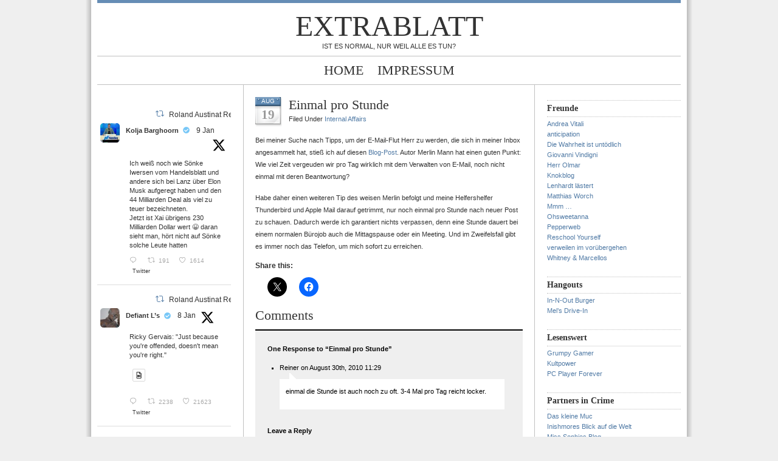

--- FILE ---
content_type: text/html; charset=UTF-8
request_url: https://www.austinat.de/blog/archives/932
body_size: 86226
content:
<!DOCTYPE html PUBLIC "-//W3C//DTD XHTML 1.0 Transitional//EN" "http://www.w3.org/TR/xhtml1/DTD/xhtml1-transitional.dtd">
<html xmlns="http://www.w3.org/1999/xhtml">
<head profile="http://gmpg.org/xfn/11">
<meta http-equiv="Content-Type" content="text/html; charset=UTF-8" />
<meta name="distribution" content="global" />
<meta name="robots" content="follow, all" />
<meta name="language" content="en, sv" />

<title>  Einmal pro Stunde : Extrablatt</title>
<meta name="generator" content="WordPress 6.9" />
<!-- leave this for stats please -->

<link rel="Shortcut Icon" href="https://www.austinat.de/blog/wp-content/themes/blue-zinfandel-3column/images/favicon.ico" type="image/x-icon" />
<link rel="alternate" type="application/rss+xml" title="RSS 2.0" href="https://www.austinat.de/blog/feed" />
<link rel="alternate" type="text/xml" title="RSS .92" href="https://www.austinat.de/blog/feed/rss" />
<link rel="alternate" type="application/atom+xml" title="Atom 0.3" href="https://www.austinat.de/blog/feed/atom" />
<link rel="pingback" href="https://www.austinat.de/blog/xmlrpc.php" />
	<link rel='archives' title='January 2024' href='https://www.austinat.de/blog/archives/date/2024/01' />
	<link rel='archives' title='January 2020' href='https://www.austinat.de/blog/archives/date/2020/01' />
	<link rel='archives' title='April 2019' href='https://www.austinat.de/blog/archives/date/2019/04' />
	<link rel='archives' title='March 2019' href='https://www.austinat.de/blog/archives/date/2019/03' />
	<link rel='archives' title='September 2018' href='https://www.austinat.de/blog/archives/date/2018/09' />
	<link rel='archives' title='February 2018' href='https://www.austinat.de/blog/archives/date/2018/02' />
	<link rel='archives' title='January 2018' href='https://www.austinat.de/blog/archives/date/2018/01' />
	<link rel='archives' title='November 2017' href='https://www.austinat.de/blog/archives/date/2017/11' />
	<link rel='archives' title='October 2017' href='https://www.austinat.de/blog/archives/date/2017/10' />
	<link rel='archives' title='May 2017' href='https://www.austinat.de/blog/archives/date/2017/05' />
	<link rel='archives' title='May 2016' href='https://www.austinat.de/blog/archives/date/2016/05' />
	<link rel='archives' title='February 2016' href='https://www.austinat.de/blog/archives/date/2016/02' />
	<link rel='archives' title='November 2015' href='https://www.austinat.de/blog/archives/date/2015/11' />
	<link rel='archives' title='December 2014' href='https://www.austinat.de/blog/archives/date/2014/12' />
	<link rel='archives' title='August 2013' href='https://www.austinat.de/blog/archives/date/2013/08' />
	<link rel='archives' title='May 2013' href='https://www.austinat.de/blog/archives/date/2013/05' />
	<link rel='archives' title='April 2012' href='https://www.austinat.de/blog/archives/date/2012/04' />
	<link rel='archives' title='February 2012' href='https://www.austinat.de/blog/archives/date/2012/02' />
	<link rel='archives' title='September 2011' href='https://www.austinat.de/blog/archives/date/2011/09' />
	<link rel='archives' title='June 2011' href='https://www.austinat.de/blog/archives/date/2011/06' />
	<link rel='archives' title='May 2011' href='https://www.austinat.de/blog/archives/date/2011/05' />
	<link rel='archives' title='April 2011' href='https://www.austinat.de/blog/archives/date/2011/04' />
	<link rel='archives' title='November 2010' href='https://www.austinat.de/blog/archives/date/2010/11' />
	<link rel='archives' title='October 2010' href='https://www.austinat.de/blog/archives/date/2010/10' />
	<link rel='archives' title='August 2010' href='https://www.austinat.de/blog/archives/date/2010/08' />
	<link rel='archives' title='July 2010' href='https://www.austinat.de/blog/archives/date/2010/07' />
	<link rel='archives' title='June 2010' href='https://www.austinat.de/blog/archives/date/2010/06' />
	<link rel='archives' title='May 2010' href='https://www.austinat.de/blog/archives/date/2010/05' />
	<link rel='archives' title='January 2010' href='https://www.austinat.de/blog/archives/date/2010/01' />
	<link rel='archives' title='December 2009' href='https://www.austinat.de/blog/archives/date/2009/12' />
	<link rel='archives' title='October 2009' href='https://www.austinat.de/blog/archives/date/2009/10' />
	<link rel='archives' title='September 2009' href='https://www.austinat.de/blog/archives/date/2009/09' />
	<link rel='archives' title='August 2009' href='https://www.austinat.de/blog/archives/date/2009/08' />
	<link rel='archives' title='July 2009' href='https://www.austinat.de/blog/archives/date/2009/07' />
	<link rel='archives' title='May 2009' href='https://www.austinat.de/blog/archives/date/2009/05' />
	<link rel='archives' title='April 2009' href='https://www.austinat.de/blog/archives/date/2009/04' />
	<link rel='archives' title='March 2009' href='https://www.austinat.de/blog/archives/date/2009/03' />
	<link rel='archives' title='February 2009' href='https://www.austinat.de/blog/archives/date/2009/02' />
	<link rel='archives' title='January 2009' href='https://www.austinat.de/blog/archives/date/2009/01' />
	<link rel='archives' title='December 2008' href='https://www.austinat.de/blog/archives/date/2008/12' />
	<link rel='archives' title='November 2008' href='https://www.austinat.de/blog/archives/date/2008/11' />
	<link rel='archives' title='October 2008' href='https://www.austinat.de/blog/archives/date/2008/10' />
	<link rel='archives' title='September 2008' href='https://www.austinat.de/blog/archives/date/2008/09' />
	<link rel='archives' title='August 2008' href='https://www.austinat.de/blog/archives/date/2008/08' />
	<link rel='archives' title='July 2008' href='https://www.austinat.de/blog/archives/date/2008/07' />
	<link rel='archives' title='June 2008' href='https://www.austinat.de/blog/archives/date/2008/06' />
	<link rel='archives' title='May 2008' href='https://www.austinat.de/blog/archives/date/2008/05' />
	<link rel='archives' title='April 2008' href='https://www.austinat.de/blog/archives/date/2008/04' />
	<link rel='archives' title='March 2008' href='https://www.austinat.de/blog/archives/date/2008/03' />
	<link rel='archives' title='February 2008' href='https://www.austinat.de/blog/archives/date/2008/02' />
	<link rel='archives' title='January 2008' href='https://www.austinat.de/blog/archives/date/2008/01' />
	<link rel='archives' title='December 2007' href='https://www.austinat.de/blog/archives/date/2007/12' />
	<link rel='archives' title='November 2007' href='https://www.austinat.de/blog/archives/date/2007/11' />
	<link rel='archives' title='October 2007' href='https://www.austinat.de/blog/archives/date/2007/10' />
	<link rel='archives' title='September 2007' href='https://www.austinat.de/blog/archives/date/2007/09' />
	<link rel='archives' title='August 2007' href='https://www.austinat.de/blog/archives/date/2007/08' />
	<link rel='archives' title='July 2007' href='https://www.austinat.de/blog/archives/date/2007/07' />
	<link rel='archives' title='June 2007' href='https://www.austinat.de/blog/archives/date/2007/06' />
	<link rel='archives' title='May 2007' href='https://www.austinat.de/blog/archives/date/2007/05' />
	<link rel='archives' title='April 2007' href='https://www.austinat.de/blog/archives/date/2007/04' />
	<link rel='archives' title='March 2007' href='https://www.austinat.de/blog/archives/date/2007/03' />
	<link rel='archives' title='February 2007' href='https://www.austinat.de/blog/archives/date/2007/02' />
	<link rel='archives' title='January 2007' href='https://www.austinat.de/blog/archives/date/2007/01' />
	<link rel='archives' title='December 2006' href='https://www.austinat.de/blog/archives/date/2006/12' />
	<link rel='archives' title='November 2006' href='https://www.austinat.de/blog/archives/date/2006/11' />
	<link rel='archives' title='October 2006' href='https://www.austinat.de/blog/archives/date/2006/10' />
	<link rel='archives' title='September 2006' href='https://www.austinat.de/blog/archives/date/2006/09' />
	<link rel='archives' title='August 2006' href='https://www.austinat.de/blog/archives/date/2006/08' />
<meta name='robots' content='max-image-preview:large' />
<link rel='dns-prefetch' href='//secure.gravatar.com' />
<link rel='dns-prefetch' href='//stats.wp.com' />
<link rel='dns-prefetch' href='//v0.wordpress.com' />
<link rel="alternate" type="application/rss+xml" title="Extrablatt &raquo; Einmal pro Stunde Comments Feed" href="https://www.austinat.de/blog/archives/932/feed" />
<link rel="alternate" title="oEmbed (JSON)" type="application/json+oembed" href="https://www.austinat.de/blog/wp-json/oembed/1.0/embed?url=https%3A%2F%2Fwww.austinat.de%2Fblog%2Farchives%2F932" />
<link rel="alternate" title="oEmbed (XML)" type="text/xml+oembed" href="https://www.austinat.de/blog/wp-json/oembed/1.0/embed?url=https%3A%2F%2Fwww.austinat.de%2Fblog%2Farchives%2F932&#038;format=xml" />
<style id='wp-img-auto-sizes-contain-inline-css' type='text/css'>
img:is([sizes=auto i],[sizes^="auto," i]){contain-intrinsic-size:3000px 1500px}
/*# sourceURL=wp-img-auto-sizes-contain-inline-css */
</style>

<style id='wp-emoji-styles-inline-css' type='text/css'>

	img.wp-smiley, img.emoji {
		display: inline !important;
		border: none !important;
		box-shadow: none !important;
		height: 1em !important;
		width: 1em !important;
		margin: 0 0.07em !important;
		vertical-align: -0.1em !important;
		background: none !important;
		padding: 0 !important;
	}
/*# sourceURL=wp-emoji-styles-inline-css */
</style>
<link rel='stylesheet' id='wp-block-library-css' href='https://www.austinat.de/blog/wp-includes/css/dist/block-library/style.min.css?ver=6.9' type='text/css' media='all' />
<style id='global-styles-inline-css' type='text/css'>
:root{--wp--preset--aspect-ratio--square: 1;--wp--preset--aspect-ratio--4-3: 4/3;--wp--preset--aspect-ratio--3-4: 3/4;--wp--preset--aspect-ratio--3-2: 3/2;--wp--preset--aspect-ratio--2-3: 2/3;--wp--preset--aspect-ratio--16-9: 16/9;--wp--preset--aspect-ratio--9-16: 9/16;--wp--preset--color--black: #000000;--wp--preset--color--cyan-bluish-gray: #abb8c3;--wp--preset--color--white: #ffffff;--wp--preset--color--pale-pink: #f78da7;--wp--preset--color--vivid-red: #cf2e2e;--wp--preset--color--luminous-vivid-orange: #ff6900;--wp--preset--color--luminous-vivid-amber: #fcb900;--wp--preset--color--light-green-cyan: #7bdcb5;--wp--preset--color--vivid-green-cyan: #00d084;--wp--preset--color--pale-cyan-blue: #8ed1fc;--wp--preset--color--vivid-cyan-blue: #0693e3;--wp--preset--color--vivid-purple: #9b51e0;--wp--preset--gradient--vivid-cyan-blue-to-vivid-purple: linear-gradient(135deg,rgb(6,147,227) 0%,rgb(155,81,224) 100%);--wp--preset--gradient--light-green-cyan-to-vivid-green-cyan: linear-gradient(135deg,rgb(122,220,180) 0%,rgb(0,208,130) 100%);--wp--preset--gradient--luminous-vivid-amber-to-luminous-vivid-orange: linear-gradient(135deg,rgb(252,185,0) 0%,rgb(255,105,0) 100%);--wp--preset--gradient--luminous-vivid-orange-to-vivid-red: linear-gradient(135deg,rgb(255,105,0) 0%,rgb(207,46,46) 100%);--wp--preset--gradient--very-light-gray-to-cyan-bluish-gray: linear-gradient(135deg,rgb(238,238,238) 0%,rgb(169,184,195) 100%);--wp--preset--gradient--cool-to-warm-spectrum: linear-gradient(135deg,rgb(74,234,220) 0%,rgb(151,120,209) 20%,rgb(207,42,186) 40%,rgb(238,44,130) 60%,rgb(251,105,98) 80%,rgb(254,248,76) 100%);--wp--preset--gradient--blush-light-purple: linear-gradient(135deg,rgb(255,206,236) 0%,rgb(152,150,240) 100%);--wp--preset--gradient--blush-bordeaux: linear-gradient(135deg,rgb(254,205,165) 0%,rgb(254,45,45) 50%,rgb(107,0,62) 100%);--wp--preset--gradient--luminous-dusk: linear-gradient(135deg,rgb(255,203,112) 0%,rgb(199,81,192) 50%,rgb(65,88,208) 100%);--wp--preset--gradient--pale-ocean: linear-gradient(135deg,rgb(255,245,203) 0%,rgb(182,227,212) 50%,rgb(51,167,181) 100%);--wp--preset--gradient--electric-grass: linear-gradient(135deg,rgb(202,248,128) 0%,rgb(113,206,126) 100%);--wp--preset--gradient--midnight: linear-gradient(135deg,rgb(2,3,129) 0%,rgb(40,116,252) 100%);--wp--preset--font-size--small: 13px;--wp--preset--font-size--medium: 20px;--wp--preset--font-size--large: 36px;--wp--preset--font-size--x-large: 42px;--wp--preset--spacing--20: 0.44rem;--wp--preset--spacing--30: 0.67rem;--wp--preset--spacing--40: 1rem;--wp--preset--spacing--50: 1.5rem;--wp--preset--spacing--60: 2.25rem;--wp--preset--spacing--70: 3.38rem;--wp--preset--spacing--80: 5.06rem;--wp--preset--shadow--natural: 6px 6px 9px rgba(0, 0, 0, 0.2);--wp--preset--shadow--deep: 12px 12px 50px rgba(0, 0, 0, 0.4);--wp--preset--shadow--sharp: 6px 6px 0px rgba(0, 0, 0, 0.2);--wp--preset--shadow--outlined: 6px 6px 0px -3px rgb(255, 255, 255), 6px 6px rgb(0, 0, 0);--wp--preset--shadow--crisp: 6px 6px 0px rgb(0, 0, 0);}:where(.is-layout-flex){gap: 0.5em;}:where(.is-layout-grid){gap: 0.5em;}body .is-layout-flex{display: flex;}.is-layout-flex{flex-wrap: wrap;align-items: center;}.is-layout-flex > :is(*, div){margin: 0;}body .is-layout-grid{display: grid;}.is-layout-grid > :is(*, div){margin: 0;}:where(.wp-block-columns.is-layout-flex){gap: 2em;}:where(.wp-block-columns.is-layout-grid){gap: 2em;}:where(.wp-block-post-template.is-layout-flex){gap: 1.25em;}:where(.wp-block-post-template.is-layout-grid){gap: 1.25em;}.has-black-color{color: var(--wp--preset--color--black) !important;}.has-cyan-bluish-gray-color{color: var(--wp--preset--color--cyan-bluish-gray) !important;}.has-white-color{color: var(--wp--preset--color--white) !important;}.has-pale-pink-color{color: var(--wp--preset--color--pale-pink) !important;}.has-vivid-red-color{color: var(--wp--preset--color--vivid-red) !important;}.has-luminous-vivid-orange-color{color: var(--wp--preset--color--luminous-vivid-orange) !important;}.has-luminous-vivid-amber-color{color: var(--wp--preset--color--luminous-vivid-amber) !important;}.has-light-green-cyan-color{color: var(--wp--preset--color--light-green-cyan) !important;}.has-vivid-green-cyan-color{color: var(--wp--preset--color--vivid-green-cyan) !important;}.has-pale-cyan-blue-color{color: var(--wp--preset--color--pale-cyan-blue) !important;}.has-vivid-cyan-blue-color{color: var(--wp--preset--color--vivid-cyan-blue) !important;}.has-vivid-purple-color{color: var(--wp--preset--color--vivid-purple) !important;}.has-black-background-color{background-color: var(--wp--preset--color--black) !important;}.has-cyan-bluish-gray-background-color{background-color: var(--wp--preset--color--cyan-bluish-gray) !important;}.has-white-background-color{background-color: var(--wp--preset--color--white) !important;}.has-pale-pink-background-color{background-color: var(--wp--preset--color--pale-pink) !important;}.has-vivid-red-background-color{background-color: var(--wp--preset--color--vivid-red) !important;}.has-luminous-vivid-orange-background-color{background-color: var(--wp--preset--color--luminous-vivid-orange) !important;}.has-luminous-vivid-amber-background-color{background-color: var(--wp--preset--color--luminous-vivid-amber) !important;}.has-light-green-cyan-background-color{background-color: var(--wp--preset--color--light-green-cyan) !important;}.has-vivid-green-cyan-background-color{background-color: var(--wp--preset--color--vivid-green-cyan) !important;}.has-pale-cyan-blue-background-color{background-color: var(--wp--preset--color--pale-cyan-blue) !important;}.has-vivid-cyan-blue-background-color{background-color: var(--wp--preset--color--vivid-cyan-blue) !important;}.has-vivid-purple-background-color{background-color: var(--wp--preset--color--vivid-purple) !important;}.has-black-border-color{border-color: var(--wp--preset--color--black) !important;}.has-cyan-bluish-gray-border-color{border-color: var(--wp--preset--color--cyan-bluish-gray) !important;}.has-white-border-color{border-color: var(--wp--preset--color--white) !important;}.has-pale-pink-border-color{border-color: var(--wp--preset--color--pale-pink) !important;}.has-vivid-red-border-color{border-color: var(--wp--preset--color--vivid-red) !important;}.has-luminous-vivid-orange-border-color{border-color: var(--wp--preset--color--luminous-vivid-orange) !important;}.has-luminous-vivid-amber-border-color{border-color: var(--wp--preset--color--luminous-vivid-amber) !important;}.has-light-green-cyan-border-color{border-color: var(--wp--preset--color--light-green-cyan) !important;}.has-vivid-green-cyan-border-color{border-color: var(--wp--preset--color--vivid-green-cyan) !important;}.has-pale-cyan-blue-border-color{border-color: var(--wp--preset--color--pale-cyan-blue) !important;}.has-vivid-cyan-blue-border-color{border-color: var(--wp--preset--color--vivid-cyan-blue) !important;}.has-vivid-purple-border-color{border-color: var(--wp--preset--color--vivid-purple) !important;}.has-vivid-cyan-blue-to-vivid-purple-gradient-background{background: var(--wp--preset--gradient--vivid-cyan-blue-to-vivid-purple) !important;}.has-light-green-cyan-to-vivid-green-cyan-gradient-background{background: var(--wp--preset--gradient--light-green-cyan-to-vivid-green-cyan) !important;}.has-luminous-vivid-amber-to-luminous-vivid-orange-gradient-background{background: var(--wp--preset--gradient--luminous-vivid-amber-to-luminous-vivid-orange) !important;}.has-luminous-vivid-orange-to-vivid-red-gradient-background{background: var(--wp--preset--gradient--luminous-vivid-orange-to-vivid-red) !important;}.has-very-light-gray-to-cyan-bluish-gray-gradient-background{background: var(--wp--preset--gradient--very-light-gray-to-cyan-bluish-gray) !important;}.has-cool-to-warm-spectrum-gradient-background{background: var(--wp--preset--gradient--cool-to-warm-spectrum) !important;}.has-blush-light-purple-gradient-background{background: var(--wp--preset--gradient--blush-light-purple) !important;}.has-blush-bordeaux-gradient-background{background: var(--wp--preset--gradient--blush-bordeaux) !important;}.has-luminous-dusk-gradient-background{background: var(--wp--preset--gradient--luminous-dusk) !important;}.has-pale-ocean-gradient-background{background: var(--wp--preset--gradient--pale-ocean) !important;}.has-electric-grass-gradient-background{background: var(--wp--preset--gradient--electric-grass) !important;}.has-midnight-gradient-background{background: var(--wp--preset--gradient--midnight) !important;}.has-small-font-size{font-size: var(--wp--preset--font-size--small) !important;}.has-medium-font-size{font-size: var(--wp--preset--font-size--medium) !important;}.has-large-font-size{font-size: var(--wp--preset--font-size--large) !important;}.has-x-large-font-size{font-size: var(--wp--preset--font-size--x-large) !important;}
/*# sourceURL=global-styles-inline-css */
</style>

<style id='classic-theme-styles-inline-css' type='text/css'>
/*! This file is auto-generated */
.wp-block-button__link{color:#fff;background-color:#32373c;border-radius:9999px;box-shadow:none;text-decoration:none;padding:calc(.667em + 2px) calc(1.333em + 2px);font-size:1.125em}.wp-block-file__button{background:#32373c;color:#fff;text-decoration:none}
/*# sourceURL=/wp-includes/css/classic-themes.min.css */
</style>
<link rel='stylesheet' id='ctf_styles-css' href='https://www.austinat.de/blog/wp-content/plugins/custom-twitter-feeds/css/ctf-styles.min.css?ver=2.3.1' type='text/css' media='all' />
<link rel='stylesheet' id='sharedaddy-css' href='https://www.austinat.de/blog/wp-content/plugins/jetpack/modules/sharedaddy/sharing.css?ver=15.4' type='text/css' media='all' />
<link rel='stylesheet' id='social-logos-css' href='https://www.austinat.de/blog/wp-content/plugins/jetpack/_inc/social-logos/social-logos.min.css?ver=15.4' type='text/css' media='all' />
<link rel="https://api.w.org/" href="https://www.austinat.de/blog/wp-json/" /><link rel="alternate" title="JSON" type="application/json" href="https://www.austinat.de/blog/wp-json/wp/v2/posts/932" /><link rel="EditURI" type="application/rsd+xml" title="RSD" href="https://www.austinat.de/blog/xmlrpc.php?rsd" />
<link rel="canonical" href="https://www.austinat.de/blog/archives/932" />
<link rel='shortlink' href='https://wp.me/p56p0i-f2' />
	<style>img#wpstats{display:none}</style>
		
<!-- Jetpack Open Graph Tags -->
<meta property="og:type" content="article" />
<meta property="og:title" content="Einmal pro Stunde" />
<meta property="og:url" content="https://www.austinat.de/blog/archives/932" />
<meta property="og:description" content="Bei meiner Suche nach Tipps, um der E-Mail-Flut Herr zu werden, die sich in meiner Inbox angesammelt hat, stieß ich auf diesen Blog-Post. Autor Merlin Mann hat einen guten Punkt: Wie viel Zeit verg…" />
<meta property="article:published_time" content="2010-08-19T23:46:07+00:00" />
<meta property="article:modified_time" content="2010-08-19T23:46:07+00:00" />
<meta property="og:site_name" content="Extrablatt" />
<meta property="og:image" content="https://s0.wp.com/i/blank.jpg" />
<meta property="og:image:width" content="200" />
<meta property="og:image:height" content="200" />
<meta property="og:image:alt" content="" />
<meta property="og:locale" content="en_US" />
<meta name="twitter:text:title" content="Einmal pro Stunde" />
<meta name="twitter:card" content="summary" />

<!-- End Jetpack Open Graph Tags -->
<style type="text/css" media="screen">
<!-- @import url( https://www.austinat.de/blog/wp-content/themes/blue-zinfandel-3column/style.css ); -->
</style>
</head>

<body>

<div id="header">
	<a href="https://www.austinat.de/blog/">Extrablatt</a><br />
	Ist es normal, nur weil alle es tun?</div>

<div id="navbar">
	<ul>
		<li><a href="https://www.austinat.de/blog">Home</a></li>
		<li class="page_item page-item-380"><a href="https://www.austinat.de/blog/impressum">IMPRESSUM</a></li>
	</ul>
</div>

<div id="wrap">
<div id="content">

<!-- begin l_sidebar -->

	<div id="l_sidebar">
	<ul id="l_sidebarwidgeted">
	<li id="block-2" class="widget widget_block">
<!-- Custom Twitter Feeds by Smash Balloon -->
<div id="ctf" class=" ctf ctf-type-usertimeline ctf-rebranded ctf-feed-1  ctf-styles ctf-list ctf-regular-style"   data-ctfshortcode="{&quot;feed&quot;:1}"   data-ctfdisablelinks="false" data-ctflinktextcolor="#" data-header-size="small" data-feedid="1" data-postid="932"  data-feed="1" data-ctfintents="1"  data-ctfneeded="-130">
        <div class="ctf-tweets">
   		
<div  class="ctf-item ctf-author-austinat ctf-new ctf-retweet"  id="2009522202186535296" >

		<div class="ctf-context" >
	    <a href="https://twitter.com/intent/user?screen_name=austinat" target="_blank" rel="nofollow noopener noreferrer" class="ctf-retweet-icon"><svg class="svg-inline--fa fa-w-16" viewBox="0 0 24 24" aria-hidden="true" aria-label="retweet" role="img"><path fill="currentColor" d="M23.77 15.67c-.292-.293-.767-.293-1.06 0l-2.22 2.22V7.65c0-2.068-1.683-3.75-3.75-3.75h-5.85c-.414 0-.75.336-.75.75s.336.75.75.75h5.85c1.24 0 2.25 1.01 2.25 2.25v10.24l-2.22-2.22c-.293-.293-.768-.293-1.06 0s-.294.768 0 1.06l3.5 3.5c.145.147.337.22.53.22s.383-.072.53-.22l3.5-3.5c.294-.292.294-.767 0-1.06zm-10.66 3.28H7.26c-1.24 0-2.25-1.01-2.25-2.25V6.46l2.22 2.22c.148.147.34.22.532.22s.384-.073.53-.22c.293-.293.293-.768 0-1.06l-3.5-3.5c-.293-.294-.768-.294-1.06 0l-3.5 3.5c-.294.292-.294.767 0 1.06s.767.293 1.06 0l2.22-2.22V16.7c0 2.068 1.683 3.75 3.75 3.75h5.85c.414 0 .75-.336.75-.75s-.337-.75-.75-.75z"></path></svg><span class="ctf-screenreader">Retweet on Twitter</span></a>
	    <a href="https://twitter.com/austinat" target="_blank" rel="nofollow noopener noreferrer" class="ctf-retweet-text">Roland Austinat Retweeted</a>
	</div>

	<div class="ctf-author-box">
		<div class="ctf-author-box-link">
	        									<a href="https://twitter.com/mitaktien" class="ctf-author-avatar" target="_blank" rel="noopener noreferrer" >
													<img decoding="async" src="https://pbs.twimg.com/profile_images/1893072224254361600/56KRikmp_normal.jpg" alt="mitaktien" width="48" height="48">
											</a>
				
									<a href="https://twitter.com/mitaktien" target="_blank" rel="noopener noreferrer" class="ctf-author-name" >Kolja Barghoorn</a>
											<span class="ctf-verified"  ><svg class="svg-inline--fa fa-check-circle fa-w-16" aria-hidden="true" aria-label="verified" data-fa-processed="" data-prefix="fa" data-icon="check-circle" role="img" xmlns="http://www.w3.org/2000/svg" viewBox="0 0 512 512"><path fill="currentColor" d="M504 256c0 136.967-111.033 248-248 248S8 392.967 8 256 119.033 8 256 8s248 111.033 248 248zM227.314 387.314l184-184c6.248-6.248 6.248-16.379 0-22.627l-22.627-22.627c-6.248-6.249-16.379-6.249-22.628 0L216 308.118l-70.059-70.059c-6.248-6.248-16.379-6.248-22.628 0l-22.627 22.627c-6.248 6.248-6.248 16.379 0 22.627l104 104c6.249 6.249 16.379 6.249 22.628.001z"></path></svg></span>
										<a href="https://twitter.com/mitaktien" class="ctf-author-screenname" target="_blank" rel="noopener noreferrer" >@mitaktien</a>
					<span class="ctf-screename-sep">&middot;</span>
					        
							<div class="ctf-tweet-meta" >
					<a href="https://twitter.com/mitaktien/status/2009522202186535296" class="ctf-tweet-date" target="_blank" rel="noopener noreferrer" >9 Jan</a>
				</div>
					</div>
	    			<div class="ctf-corner-logo" >
				<svg width="30" height="30" viewBox="0 0 30 30" fill="none" xmlns="http://www.w3.org/2000/svg"><path d="M21.1161 6.27344H24.2289L17.4284 14.0459L25.4286 24.6225H19.1645L14.2583 18.2079L8.6444 24.6225H5.52976L12.8035 16.309L5.12891 6.27344H11.552L15.9868 12.1367L21.1161 6.27344ZM20.0236 22.7594H21.7484L10.6148 8.03871H8.7639L20.0236 22.7594Z" fill="black"/>
			</svg>			</div>
		
	</div>
	<div class="ctf-tweet-content">
		                <p class="ctf-tweet-text">
                    Ich weiß noch wie Sönke Iwersen vom Handelsblatt und andere sich bei Lanz über Elon Musk aufgeregt haben und den 44 Milliarden Deal als viel zu teuer bezeichneten. <br />
Jetzt ist Xai übrigens 230 Milliarden Dollar wert 😀 daran sieht man, hört nicht auf Sönke solche Leute hatten                                     </p>
                        	</div>

		
	<div class="ctf-tweet-actions" >
		
		<a href="https://twitter.com/intent/tweet?in_reply_to=2009522202186535296&#038;related=mitaktien" class="ctf-reply" target="_blank" rel="noopener noreferrer">
			<svg class="svg-inline--fa fa-w-16" viewBox="0 0 24 24" aria-label="reply" role="img" xmlns="http://www.w3.org/2000/svg"><g><path fill="currentColor" d="M14.046 2.242l-4.148-.01h-.002c-4.374 0-7.8 3.427-7.8 7.802 0 4.098 3.186 7.206 7.465 7.37v3.828c0 .108.044.286.12.403.142.225.384.347.632.347.138 0 .277-.038.402-.118.264-.168 6.473-4.14 8.088-5.506 1.902-1.61 3.04-3.97 3.043-6.312v-.017c-.006-4.367-3.43-7.787-7.8-7.788zm3.787 12.972c-1.134.96-4.862 3.405-6.772 4.643V16.67c0-.414-.335-.75-.75-.75h-.396c-3.66 0-6.318-2.476-6.318-5.886 0-3.534 2.768-6.302 6.3-6.302l4.147.01h.002c3.532 0 6.3 2.766 6.302 6.296-.003 1.91-.942 3.844-2.514 5.176z"></path></g></svg>			<span class="ctf-screenreader">Reply on Twitter 2009522202186535296</span>
		</a>

		<a href="https://twitter.com/intent/retweet?tweet_id=2009522202186535296&#038;related=mitaktien" class="ctf-retweet" target="_blank" rel="noopener noreferrer"><svg class="svg-inline--fa fa-w-16" viewBox="0 0 24 24" aria-hidden="true" aria-label="retweet" role="img"><path fill="currentColor" d="M23.77 15.67c-.292-.293-.767-.293-1.06 0l-2.22 2.22V7.65c0-2.068-1.683-3.75-3.75-3.75h-5.85c-.414 0-.75.336-.75.75s.336.75.75.75h5.85c1.24 0 2.25 1.01 2.25 2.25v10.24l-2.22-2.22c-.293-.293-.768-.293-1.06 0s-.294.768 0 1.06l3.5 3.5c.145.147.337.22.53.22s.383-.072.53-.22l3.5-3.5c.294-.292.294-.767 0-1.06zm-10.66 3.28H7.26c-1.24 0-2.25-1.01-2.25-2.25V6.46l2.22 2.22c.148.147.34.22.532.22s.384-.073.53-.22c.293-.293.293-.768 0-1.06l-3.5-3.5c-.293-.294-.768-.294-1.06 0l-3.5 3.5c-.294.292-.294.767 0 1.06s.767.293 1.06 0l2.22-2.22V16.7c0 2.068 1.683 3.75 3.75 3.75h5.85c.414 0 .75-.336.75-.75s-.337-.75-.75-.75z"></path></svg>			<span class="ctf-screenreader">Retweet on Twitter 2009522202186535296</span>
			<span class="ctf-action-count ctf-retweet-count">191</span>
		</a>

		<a href="https://twitter.com/intent/like?tweet_id=2009522202186535296&#038;related=mitaktien" class="ctf-like" target="_blank" rel="nofollow noopener noreferrer">
			<svg class="svg-inline--fa fa-w-16" viewBox="0 0 24 24" aria-hidden="true" aria-label="like" role="img" xmlns="http://www.w3.org/2000/svg"><g><path fill="currentColor" d="M12 21.638h-.014C9.403 21.59 1.95 14.856 1.95 8.478c0-3.064 2.525-5.754 5.403-5.754 2.29 0 3.83 1.58 4.646 2.73.814-1.148 2.354-2.73 4.645-2.73 2.88 0 5.404 2.69 5.404 5.755 0 6.376-7.454 13.11-10.037 13.157H12zM7.354 4.225c-2.08 0-3.903 1.988-3.903 4.255 0 5.74 7.034 11.596 8.55 11.658 1.518-.062 8.55-5.917 8.55-11.658 0-2.267-1.823-4.255-3.903-4.255-2.528 0-3.94 2.936-3.952 2.965-.23.562-1.156.562-1.387 0-.014-.03-1.425-2.965-3.954-2.965z"></path></g></svg>			<span class="ctf-screenreader">Like on Twitter 2009522202186535296</span>
			<span class="ctf-action-count ctf-favorite-count">1614</span>
		</a>
		
					<a href="https://twitter.com/mitaktien/status/2009522202186535296" class="ctf-twitterlink" target="_blank" rel="nofollow noopener noreferrer" >
				<span >Twitter</span>
				<span class="ctf-screenreader">2009522202186535296</span>
			</a>
			</div>
</div>
<div  class="ctf-item ctf-author-austinat ctf-new ctf-retweet"  id="2009399720545013963" >

		<div class="ctf-context" >
	    <a href="https://twitter.com/intent/user?screen_name=austinat" target="_blank" rel="nofollow noopener noreferrer" class="ctf-retweet-icon"><svg class="svg-inline--fa fa-w-16" viewBox="0 0 24 24" aria-hidden="true" aria-label="retweet" role="img"><path fill="currentColor" d="M23.77 15.67c-.292-.293-.767-.293-1.06 0l-2.22 2.22V7.65c0-2.068-1.683-3.75-3.75-3.75h-5.85c-.414 0-.75.336-.75.75s.336.75.75.75h5.85c1.24 0 2.25 1.01 2.25 2.25v10.24l-2.22-2.22c-.293-.293-.768-.293-1.06 0s-.294.768 0 1.06l3.5 3.5c.145.147.337.22.53.22s.383-.072.53-.22l3.5-3.5c.294-.292.294-.767 0-1.06zm-10.66 3.28H7.26c-1.24 0-2.25-1.01-2.25-2.25V6.46l2.22 2.22c.148.147.34.22.532.22s.384-.073.53-.22c.293-.293.293-.768 0-1.06l-3.5-3.5c-.293-.294-.768-.294-1.06 0l-3.5 3.5c-.294.292-.294.767 0 1.06s.767.293 1.06 0l2.22-2.22V16.7c0 2.068 1.683 3.75 3.75 3.75h5.85c.414 0 .75-.336.75-.75s-.337-.75-.75-.75z"></path></svg><span class="ctf-screenreader">Retweet on Twitter</span></a>
	    <a href="https://twitter.com/austinat" target="_blank" rel="nofollow noopener noreferrer" class="ctf-retweet-text">Roland Austinat Retweeted</a>
	</div>

	<div class="ctf-author-box">
		<div class="ctf-author-box-link">
	        									<a href="https://twitter.com/defiantls" class="ctf-author-avatar" target="_blank" rel="noopener noreferrer" >
													<img decoding="async" src="https://pbs.twimg.com/profile_images/1428167484406964229/Q8fS7M5X_normal.jpg" alt="defiantls" width="48" height="48">
											</a>
				
									<a href="https://twitter.com/defiantls" target="_blank" rel="noopener noreferrer" class="ctf-author-name" >Defiant L’s</a>
											<span class="ctf-verified"  ><svg class="svg-inline--fa fa-check-circle fa-w-16" aria-hidden="true" aria-label="verified" data-fa-processed="" data-prefix="fa" data-icon="check-circle" role="img" xmlns="http://www.w3.org/2000/svg" viewBox="0 0 512 512"><path fill="currentColor" d="M504 256c0 136.967-111.033 248-248 248S8 392.967 8 256 119.033 8 256 8s248 111.033 248 248zM227.314 387.314l184-184c6.248-6.248 6.248-16.379 0-22.627l-22.627-22.627c-6.248-6.249-16.379-6.249-22.628 0L216 308.118l-70.059-70.059c-6.248-6.248-16.379-6.248-22.628 0l-22.627 22.627c-6.248 6.248-6.248 16.379 0 22.627l104 104c6.249 6.249 16.379 6.249 22.628.001z"></path></svg></span>
										<a href="https://twitter.com/defiantls" class="ctf-author-screenname" target="_blank" rel="noopener noreferrer" >@defiantls</a>
					<span class="ctf-screename-sep">&middot;</span>
					        
							<div class="ctf-tweet-meta" >
					<a href="https://twitter.com/defiantls/status/2009399720545013963" class="ctf-tweet-date" target="_blank" rel="noopener noreferrer" >8 Jan</a>
				</div>
					</div>
	    			<div class="ctf-corner-logo" >
				<svg width="30" height="30" viewBox="0 0 30 30" fill="none" xmlns="http://www.w3.org/2000/svg"><path d="M21.1161 6.27344H24.2289L17.4284 14.0459L25.4286 24.6225H19.1645L14.2583 18.2079L8.6444 24.6225H5.52976L12.8035 16.309L5.12891 6.27344H11.552L15.9868 12.1367L21.1161 6.27344ZM20.0236 22.7594H21.7484L10.6148 8.03871H8.7639L20.0236 22.7594Z" fill="black"/>
			</svg>			</div>
		
	</div>
	<div class="ctf-tweet-content">
		                <p class="ctf-tweet-text">
                    Ricky Gervais: "Just because you're offended, doesn't mean you're right."<br />
<br />
                    </p><a href="https://twitter.com/austinat/status/2009674016005746862" target="_blank" rel="noopener noreferrer" class="ctf-tweet-text-media-wrap"><svg aria-hidden="true" aria-label="video in tweet" focusable="false" data-prefix="far" data-icon="file-video" role="img" xmlns="http://www.w3.org/2000/svg" viewBox="0 0 384 512" class="svg-inline--fa fa-file-video fa-w-12 fa-9x ctf-tweet-text-media"><path fill="currentColor" d="M369.941 97.941l-83.882-83.882A48 48 0 0 0 252.118 0H48C21.49 0 0 21.49 0 48v416c0 26.51 21.49 48 48 48h288c26.51 0 48-21.49 48-48V131.882a48 48 0 0 0-14.059-33.941zM332.118 128H256V51.882L332.118 128zM48 464V48h160v104c0 13.255 10.745 24 24 24h104v288H48zm228.687-211.303L224 305.374V268c0-11.046-8.954-20-20-20H100c-11.046 0-20 8.954-20 20v104c0 11.046 8.954 20 20 20h104c11.046 0 20-8.954 20-20v-37.374l52.687 52.674C286.704 397.318 304 390.28 304 375.986V264.011c0-14.311-17.309-21.319-27.313-11.314z" class=""></path></svg></a>                </p>
                        	</div>

		
	<div class="ctf-tweet-actions" >
		
		<a href="https://twitter.com/intent/tweet?in_reply_to=2009399720545013963&#038;related=defiantls" class="ctf-reply" target="_blank" rel="noopener noreferrer">
			<svg class="svg-inline--fa fa-w-16" viewBox="0 0 24 24" aria-label="reply" role="img" xmlns="http://www.w3.org/2000/svg"><g><path fill="currentColor" d="M14.046 2.242l-4.148-.01h-.002c-4.374 0-7.8 3.427-7.8 7.802 0 4.098 3.186 7.206 7.465 7.37v3.828c0 .108.044.286.12.403.142.225.384.347.632.347.138 0 .277-.038.402-.118.264-.168 6.473-4.14 8.088-5.506 1.902-1.61 3.04-3.97 3.043-6.312v-.017c-.006-4.367-3.43-7.787-7.8-7.788zm3.787 12.972c-1.134.96-4.862 3.405-6.772 4.643V16.67c0-.414-.335-.75-.75-.75h-.396c-3.66 0-6.318-2.476-6.318-5.886 0-3.534 2.768-6.302 6.3-6.302l4.147.01h.002c3.532 0 6.3 2.766 6.302 6.296-.003 1.91-.942 3.844-2.514 5.176z"></path></g></svg>			<span class="ctf-screenreader">Reply on Twitter 2009399720545013963</span>
		</a>

		<a href="https://twitter.com/intent/retweet?tweet_id=2009399720545013963&#038;related=defiantls" class="ctf-retweet" target="_blank" rel="noopener noreferrer"><svg class="svg-inline--fa fa-w-16" viewBox="0 0 24 24" aria-hidden="true" aria-label="retweet" role="img"><path fill="currentColor" d="M23.77 15.67c-.292-.293-.767-.293-1.06 0l-2.22 2.22V7.65c0-2.068-1.683-3.75-3.75-3.75h-5.85c-.414 0-.75.336-.75.75s.336.75.75.75h5.85c1.24 0 2.25 1.01 2.25 2.25v10.24l-2.22-2.22c-.293-.293-.768-.293-1.06 0s-.294.768 0 1.06l3.5 3.5c.145.147.337.22.53.22s.383-.072.53-.22l3.5-3.5c.294-.292.294-.767 0-1.06zm-10.66 3.28H7.26c-1.24 0-2.25-1.01-2.25-2.25V6.46l2.22 2.22c.148.147.34.22.532.22s.384-.073.53-.22c.293-.293.293-.768 0-1.06l-3.5-3.5c-.293-.294-.768-.294-1.06 0l-3.5 3.5c-.294.292-.294.767 0 1.06s.767.293 1.06 0l2.22-2.22V16.7c0 2.068 1.683 3.75 3.75 3.75h5.85c.414 0 .75-.336.75-.75s-.337-.75-.75-.75z"></path></svg>			<span class="ctf-screenreader">Retweet on Twitter 2009399720545013963</span>
			<span class="ctf-action-count ctf-retweet-count">2238</span>
		</a>

		<a href="https://twitter.com/intent/like?tweet_id=2009399720545013963&#038;related=defiantls" class="ctf-like" target="_blank" rel="nofollow noopener noreferrer">
			<svg class="svg-inline--fa fa-w-16" viewBox="0 0 24 24" aria-hidden="true" aria-label="like" role="img" xmlns="http://www.w3.org/2000/svg"><g><path fill="currentColor" d="M12 21.638h-.014C9.403 21.59 1.95 14.856 1.95 8.478c0-3.064 2.525-5.754 5.403-5.754 2.29 0 3.83 1.58 4.646 2.73.814-1.148 2.354-2.73 4.645-2.73 2.88 0 5.404 2.69 5.404 5.755 0 6.376-7.454 13.11-10.037 13.157H12zM7.354 4.225c-2.08 0-3.903 1.988-3.903 4.255 0 5.74 7.034 11.596 8.55 11.658 1.518-.062 8.55-5.917 8.55-11.658 0-2.267-1.823-4.255-3.903-4.255-2.528 0-3.94 2.936-3.952 2.965-.23.562-1.156.562-1.387 0-.014-.03-1.425-2.965-3.954-2.965z"></path></g></svg>			<span class="ctf-screenreader">Like on Twitter 2009399720545013963</span>
			<span class="ctf-action-count ctf-favorite-count">21623</span>
		</a>
		
					<a href="https://twitter.com/defiantls/status/2009399720545013963" class="ctf-twitterlink" target="_blank" rel="nofollow noopener noreferrer" >
				<span >Twitter</span>
				<span class="ctf-screenreader">2009399720545013963</span>
			</a>
			</div>
</div>
<div  class="ctf-item ctf-author-austinat ctf-new ctf-retweet"  id="2009341552548569192" >

		<div class="ctf-context" >
	    <a href="https://twitter.com/intent/user?screen_name=austinat" target="_blank" rel="nofollow noopener noreferrer" class="ctf-retweet-icon"><svg class="svg-inline--fa fa-w-16" viewBox="0 0 24 24" aria-hidden="true" aria-label="retweet" role="img"><path fill="currentColor" d="M23.77 15.67c-.292-.293-.767-.293-1.06 0l-2.22 2.22V7.65c0-2.068-1.683-3.75-3.75-3.75h-5.85c-.414 0-.75.336-.75.75s.336.75.75.75h5.85c1.24 0 2.25 1.01 2.25 2.25v10.24l-2.22-2.22c-.293-.293-.768-.293-1.06 0s-.294.768 0 1.06l3.5 3.5c.145.147.337.22.53.22s.383-.072.53-.22l3.5-3.5c.294-.292.294-.767 0-1.06zm-10.66 3.28H7.26c-1.24 0-2.25-1.01-2.25-2.25V6.46l2.22 2.22c.148.147.34.22.532.22s.384-.073.53-.22c.293-.293.293-.768 0-1.06l-3.5-3.5c-.293-.294-.768-.294-1.06 0l-3.5 3.5c-.294.292-.294.767 0 1.06s.767.293 1.06 0l2.22-2.22V16.7c0 2.068 1.683 3.75 3.75 3.75h5.85c.414 0 .75-.336.75-.75s-.337-.75-.75-.75z"></path></svg><span class="ctf-screenreader">Retweet on Twitter</span></a>
	    <a href="https://twitter.com/austinat" target="_blank" rel="nofollow noopener noreferrer" class="ctf-retweet-text">Roland Austinat Retweeted</a>
	</div>

	<div class="ctf-author-box">
		<div class="ctf-author-box-link">
	        									<a href="https://twitter.com/redwave_press" class="ctf-author-avatar" target="_blank" rel="noopener noreferrer" >
													<img decoding="async" src="https://pbs.twimg.com/profile_images/1720282766225326080/GEDgK6W__normal.jpg" alt="redwave_press" width="48" height="48">
											</a>
				
									<a href="https://twitter.com/redwave_press" target="_blank" rel="noopener noreferrer" class="ctf-author-name" >RedWave Press</a>
											<span class="ctf-verified"  ><svg class="svg-inline--fa fa-check-circle fa-w-16" aria-hidden="true" aria-label="verified" data-fa-processed="" data-prefix="fa" data-icon="check-circle" role="img" xmlns="http://www.w3.org/2000/svg" viewBox="0 0 512 512"><path fill="currentColor" d="M504 256c0 136.967-111.033 248-248 248S8 392.967 8 256 119.033 8 256 8s248 111.033 248 248zM227.314 387.314l184-184c6.248-6.248 6.248-16.379 0-22.627l-22.627-22.627c-6.248-6.249-16.379-6.249-22.628 0L216 308.118l-70.059-70.059c-6.248-6.248-16.379-6.248-22.628 0l-22.627 22.627c-6.248 6.248-6.248 16.379 0 22.627l104 104c6.249 6.249 16.379 6.249 22.628.001z"></path></svg></span>
										<a href="https://twitter.com/redwave_press" class="ctf-author-screenname" target="_blank" rel="noopener noreferrer" >@redwave_press</a>
					<span class="ctf-screename-sep">&middot;</span>
					        
							<div class="ctf-tweet-meta" >
					<a href="https://twitter.com/redwave_press/status/2009341552548569192" class="ctf-tweet-date" target="_blank" rel="noopener noreferrer" >8 Jan</a>
				</div>
					</div>
	    			<div class="ctf-corner-logo" >
				<svg width="30" height="30" viewBox="0 0 30 30" fill="none" xmlns="http://www.w3.org/2000/svg"><path d="M21.1161 6.27344H24.2289L17.4284 14.0459L25.4286 24.6225H19.1645L14.2583 18.2079L8.6444 24.6225H5.52976L12.8035 16.309L5.12891 6.27344H11.552L15.9868 12.1367L21.1161 6.27344ZM20.0236 22.7594H21.7484L10.6148 8.03871H8.7639L20.0236 22.7594Z" fill="black"/>
			</svg>			</div>
		
	</div>
	<div class="ctf-tweet-content">
		                <p class="ctf-tweet-text">
                    Reporter: “If everything you say is true, how does being part of that network justify being shot?”<br />
<br />
Vice President JD Vance: “Well, being part of the network doesn’t justify being shot, but ramming an ICE officer with your car—that justifies being shot. Not a good thing, by the                                     </p>
                        	</div>

		
	<div class="ctf-tweet-actions" >
		
		<a href="https://twitter.com/intent/tweet?in_reply_to=2009341552548569192&#038;related=redwave_press" class="ctf-reply" target="_blank" rel="noopener noreferrer">
			<svg class="svg-inline--fa fa-w-16" viewBox="0 0 24 24" aria-label="reply" role="img" xmlns="http://www.w3.org/2000/svg"><g><path fill="currentColor" d="M14.046 2.242l-4.148-.01h-.002c-4.374 0-7.8 3.427-7.8 7.802 0 4.098 3.186 7.206 7.465 7.37v3.828c0 .108.044.286.12.403.142.225.384.347.632.347.138 0 .277-.038.402-.118.264-.168 6.473-4.14 8.088-5.506 1.902-1.61 3.04-3.97 3.043-6.312v-.017c-.006-4.367-3.43-7.787-7.8-7.788zm3.787 12.972c-1.134.96-4.862 3.405-6.772 4.643V16.67c0-.414-.335-.75-.75-.75h-.396c-3.66 0-6.318-2.476-6.318-5.886 0-3.534 2.768-6.302 6.3-6.302l4.147.01h.002c3.532 0 6.3 2.766 6.302 6.296-.003 1.91-.942 3.844-2.514 5.176z"></path></g></svg>			<span class="ctf-screenreader">Reply on Twitter 2009341552548569192</span>
		</a>

		<a href="https://twitter.com/intent/retweet?tweet_id=2009341552548569192&#038;related=redwave_press" class="ctf-retweet" target="_blank" rel="noopener noreferrer"><svg class="svg-inline--fa fa-w-16" viewBox="0 0 24 24" aria-hidden="true" aria-label="retweet" role="img"><path fill="currentColor" d="M23.77 15.67c-.292-.293-.767-.293-1.06 0l-2.22 2.22V7.65c0-2.068-1.683-3.75-3.75-3.75h-5.85c-.414 0-.75.336-.75.75s.336.75.75.75h5.85c1.24 0 2.25 1.01 2.25 2.25v10.24l-2.22-2.22c-.293-.293-.768-.293-1.06 0s-.294.768 0 1.06l3.5 3.5c.145.147.337.22.53.22s.383-.072.53-.22l3.5-3.5c.294-.292.294-.767 0-1.06zm-10.66 3.28H7.26c-1.24 0-2.25-1.01-2.25-2.25V6.46l2.22 2.22c.148.147.34.22.532.22s.384-.073.53-.22c.293-.293.293-.768 0-1.06l-3.5-3.5c-.293-.294-.768-.294-1.06 0l-3.5 3.5c-.294.292-.294.767 0 1.06s.767.293 1.06 0l2.22-2.22V16.7c0 2.068 1.683 3.75 3.75 3.75h5.85c.414 0 .75-.336.75-.75s-.337-.75-.75-.75z"></path></svg>			<span class="ctf-screenreader">Retweet on Twitter 2009341552548569192</span>
			<span class="ctf-action-count ctf-retweet-count">14066</span>
		</a>

		<a href="https://twitter.com/intent/like?tweet_id=2009341552548569192&#038;related=redwave_press" class="ctf-like" target="_blank" rel="nofollow noopener noreferrer">
			<svg class="svg-inline--fa fa-w-16" viewBox="0 0 24 24" aria-hidden="true" aria-label="like" role="img" xmlns="http://www.w3.org/2000/svg"><g><path fill="currentColor" d="M12 21.638h-.014C9.403 21.59 1.95 14.856 1.95 8.478c0-3.064 2.525-5.754 5.403-5.754 2.29 0 3.83 1.58 4.646 2.73.814-1.148 2.354-2.73 4.645-2.73 2.88 0 5.404 2.69 5.404 5.755 0 6.376-7.454 13.11-10.037 13.157H12zM7.354 4.225c-2.08 0-3.903 1.988-3.903 4.255 0 5.74 7.034 11.596 8.55 11.658 1.518-.062 8.55-5.917 8.55-11.658 0-2.267-1.823-4.255-3.903-4.255-2.528 0-3.94 2.936-3.952 2.965-.23.562-1.156.562-1.387 0-.014-.03-1.425-2.965-3.954-2.965z"></path></g></svg>			<span class="ctf-screenreader">Like on Twitter 2009341552548569192</span>
			<span class="ctf-action-count ctf-favorite-count">94918</span>
		</a>
		
					<a href="https://twitter.com/redwave_press/status/2009341552548569192" class="ctf-twitterlink" target="_blank" rel="nofollow noopener noreferrer" >
				<span >Twitter</span>
				<span class="ctf-screenreader">2009341552548569192</span>
			</a>
			</div>
</div>    </div>
    
    <a href="javascript:void(0);" id="ctf-more" class="ctf-more" ><span>Load More</span></a>


</div>
</li>
<li id="categories-3" class="widget widget_categories"><h2 class="widgettitle">Kategorien</h2>

			<ul>
					<li class="cat-item cat-item-13"><a href="https://www.austinat.de/blog/archives/category/americanos">Americanos</a>
</li>
	<li class="cat-item cat-item-18"><a href="https://www.austinat.de/blog/archives/category/tv">As seen on TV</a>
</li>
	<li class="cat-item cat-item-5"><a href="https://www.austinat.de/blog/archives/category/beziehungsweise">Beziehungsweise</a>
</li>
	<li class="cat-item cat-item-36"><a href="https://www.austinat.de/blog/archives/category/buchstabensuppe">Buchstabensuppe</a>
</li>
	<li class="cat-item cat-item-24"><a href="https://www.austinat.de/blog/archives/category/einkaufsparadies">Einkaufsparadies</a>
</li>
	<li class="cat-item cat-item-37"><a href="https://www.austinat.de/blog/archives/category/essen-fassen">Essen fassen</a>
</li>
	<li class="cat-item cat-item-35"><a href="https://www.austinat.de/blog/archives/category/glaubensfreiheit">Glaubensfreiheit</a>
</li>
	<li class="cat-item cat-item-2"><a href="https://www.austinat.de/blog/archives/category/internal-affairs">Internal Affairs</a>
</li>
	<li class="cat-item cat-item-22"><a href="https://www.austinat.de/blog/archives/category/irre-japaner">Irre Japaner</a>
</li>
	<li class="cat-item cat-item-28"><a href="https://www.austinat.de/blog/archives/category/kinowelt">Kinowelt</a>
</li>
	<li class="cat-item cat-item-9"><a href="https://www.austinat.de/blog/archives/category/medienspektakel">Medienspektakel</a>
</li>
	<li class="cat-item cat-item-3"><a href="https://www.austinat.de/blog/archives/category/on-the-road">On the Road</a>
</li>
	<li class="cat-item cat-item-14"><a href="https://www.austinat.de/blog/archives/category/only-in-america">Only in America</a>
</li>
	<li class="cat-item cat-item-10"><a href="https://www.austinat.de/blog/archives/category/pc-player-forever">PC Player Forever</a>
</li>
	<li class="cat-item cat-item-48"><a href="https://www.austinat.de/blog/archives/category/politik">Politik</a>
</li>
	<li class="cat-item cat-item-21"><a href="https://www.austinat.de/blog/archives/category/random-access-memory">Random Access Memory</a>
</li>
	<li class="cat-item cat-item-27"><a href="https://www.austinat.de/blog/archives/category/rrrrr">rrrr!</a>
</li>
	<li class="cat-item cat-item-11"><a href="https://www.austinat.de/blog/archives/category/san-francisco">San Francisco</a>
</li>
	<li class="cat-item cat-item-26"><a href="https://www.austinat.de/blog/archives/category/spielkram">Spielkram</a>
</li>
	<li class="cat-item cat-item-17"><a href="https://www.austinat.de/blog/archives/category/spruchreif">Spruchreif</a>
</li>
	<li class="cat-item cat-item-23"><a href="https://www.austinat.de/blog/archives/category/starbucks">Starbucks</a>
</li>
	<li class="cat-item cat-item-8"><a href="https://www.austinat.de/blog/archives/category/viva-la-musica">Viva la Musica</a>
</li>
	<li class="cat-item cat-item-25"><a href="https://www.austinat.de/blog/archives/category/wilde-web-welt">Wilde Web Welt</a>
</li>
	<li class="cat-item cat-item-226"><a href="https://www.austinat.de/blog/archives/category/zahlenspiele">Zahlenspiele</a>
</li>
			</ul>

			</li>
<li id="archives-4" class="widget widget_archive"><h2 class="widgettitle">Archiv</h2>

			<ul>
					<li><a href='https://www.austinat.de/blog/archives/date/2024/01'>January 2024</a>&nbsp;(1)</li>
	<li><a href='https://www.austinat.de/blog/archives/date/2020/01'>January 2020</a>&nbsp;(1)</li>
	<li><a href='https://www.austinat.de/blog/archives/date/2019/04'>April 2019</a>&nbsp;(1)</li>
	<li><a href='https://www.austinat.de/blog/archives/date/2019/03'>March 2019</a>&nbsp;(1)</li>
	<li><a href='https://www.austinat.de/blog/archives/date/2018/09'>September 2018</a>&nbsp;(1)</li>
	<li><a href='https://www.austinat.de/blog/archives/date/2018/02'>February 2018</a>&nbsp;(1)</li>
	<li><a href='https://www.austinat.de/blog/archives/date/2018/01'>January 2018</a>&nbsp;(1)</li>
	<li><a href='https://www.austinat.de/blog/archives/date/2017/11'>November 2017</a>&nbsp;(1)</li>
	<li><a href='https://www.austinat.de/blog/archives/date/2017/10'>October 2017</a>&nbsp;(1)</li>
	<li><a href='https://www.austinat.de/blog/archives/date/2017/05'>May 2017</a>&nbsp;(1)</li>
	<li><a href='https://www.austinat.de/blog/archives/date/2016/05'>May 2016</a>&nbsp;(1)</li>
	<li><a href='https://www.austinat.de/blog/archives/date/2016/02'>February 2016</a>&nbsp;(1)</li>
	<li><a href='https://www.austinat.de/blog/archives/date/2015/11'>November 2015</a>&nbsp;(1)</li>
	<li><a href='https://www.austinat.de/blog/archives/date/2014/12'>December 2014</a>&nbsp;(1)</li>
	<li><a href='https://www.austinat.de/blog/archives/date/2013/08'>August 2013</a>&nbsp;(1)</li>
	<li><a href='https://www.austinat.de/blog/archives/date/2013/05'>May 2013</a>&nbsp;(3)</li>
	<li><a href='https://www.austinat.de/blog/archives/date/2012/04'>April 2012</a>&nbsp;(2)</li>
	<li><a href='https://www.austinat.de/blog/archives/date/2012/02'>February 2012</a>&nbsp;(1)</li>
	<li><a href='https://www.austinat.de/blog/archives/date/2011/09'>September 2011</a>&nbsp;(3)</li>
	<li><a href='https://www.austinat.de/blog/archives/date/2011/06'>June 2011</a>&nbsp;(1)</li>
	<li><a href='https://www.austinat.de/blog/archives/date/2011/05'>May 2011</a>&nbsp;(4)</li>
	<li><a href='https://www.austinat.de/blog/archives/date/2011/04'>April 2011</a>&nbsp;(1)</li>
	<li><a href='https://www.austinat.de/blog/archives/date/2010/11'>November 2010</a>&nbsp;(2)</li>
	<li><a href='https://www.austinat.de/blog/archives/date/2010/10'>October 2010</a>&nbsp;(1)</li>
	<li><a href='https://www.austinat.de/blog/archives/date/2010/08'>August 2010</a>&nbsp;(5)</li>
	<li><a href='https://www.austinat.de/blog/archives/date/2010/07'>July 2010</a>&nbsp;(4)</li>
	<li><a href='https://www.austinat.de/blog/archives/date/2010/06'>June 2010</a>&nbsp;(3)</li>
	<li><a href='https://www.austinat.de/blog/archives/date/2010/05'>May 2010</a>&nbsp;(1)</li>
	<li><a href='https://www.austinat.de/blog/archives/date/2010/01'>January 2010</a>&nbsp;(9)</li>
	<li><a href='https://www.austinat.de/blog/archives/date/2009/12'>December 2009</a>&nbsp;(2)</li>
	<li><a href='https://www.austinat.de/blog/archives/date/2009/10'>October 2009</a>&nbsp;(6)</li>
	<li><a href='https://www.austinat.de/blog/archives/date/2009/09'>September 2009</a>&nbsp;(2)</li>
	<li><a href='https://www.austinat.de/blog/archives/date/2009/08'>August 2009</a>&nbsp;(1)</li>
	<li><a href='https://www.austinat.de/blog/archives/date/2009/07'>July 2009</a>&nbsp;(3)</li>
	<li><a href='https://www.austinat.de/blog/archives/date/2009/05'>May 2009</a>&nbsp;(1)</li>
	<li><a href='https://www.austinat.de/blog/archives/date/2009/04'>April 2009</a>&nbsp;(2)</li>
	<li><a href='https://www.austinat.de/blog/archives/date/2009/03'>March 2009</a>&nbsp;(5)</li>
	<li><a href='https://www.austinat.de/blog/archives/date/2009/02'>February 2009</a>&nbsp;(8)</li>
	<li><a href='https://www.austinat.de/blog/archives/date/2009/01'>January 2009</a>&nbsp;(3)</li>
	<li><a href='https://www.austinat.de/blog/archives/date/2008/12'>December 2008</a>&nbsp;(3)</li>
	<li><a href='https://www.austinat.de/blog/archives/date/2008/11'>November 2008</a>&nbsp;(4)</li>
	<li><a href='https://www.austinat.de/blog/archives/date/2008/10'>October 2008</a>&nbsp;(9)</li>
	<li><a href='https://www.austinat.de/blog/archives/date/2008/09'>September 2008</a>&nbsp;(11)</li>
	<li><a href='https://www.austinat.de/blog/archives/date/2008/08'>August 2008</a>&nbsp;(1)</li>
	<li><a href='https://www.austinat.de/blog/archives/date/2008/07'>July 2008</a>&nbsp;(3)</li>
	<li><a href='https://www.austinat.de/blog/archives/date/2008/06'>June 2008</a>&nbsp;(7)</li>
	<li><a href='https://www.austinat.de/blog/archives/date/2008/05'>May 2008</a>&nbsp;(6)</li>
	<li><a href='https://www.austinat.de/blog/archives/date/2008/04'>April 2008</a>&nbsp;(3)</li>
	<li><a href='https://www.austinat.de/blog/archives/date/2008/03'>March 2008</a>&nbsp;(4)</li>
	<li><a href='https://www.austinat.de/blog/archives/date/2008/02'>February 2008</a>&nbsp;(7)</li>
	<li><a href='https://www.austinat.de/blog/archives/date/2008/01'>January 2008</a>&nbsp;(9)</li>
	<li><a href='https://www.austinat.de/blog/archives/date/2007/12'>December 2007</a>&nbsp;(12)</li>
	<li><a href='https://www.austinat.de/blog/archives/date/2007/11'>November 2007</a>&nbsp;(13)</li>
	<li><a href='https://www.austinat.de/blog/archives/date/2007/10'>October 2007</a>&nbsp;(12)</li>
	<li><a href='https://www.austinat.de/blog/archives/date/2007/09'>September 2007</a>&nbsp;(6)</li>
	<li><a href='https://www.austinat.de/blog/archives/date/2007/08'>August 2007</a>&nbsp;(4)</li>
	<li><a href='https://www.austinat.de/blog/archives/date/2007/07'>July 2007</a>&nbsp;(16)</li>
	<li><a href='https://www.austinat.de/blog/archives/date/2007/06'>June 2007</a>&nbsp;(7)</li>
	<li><a href='https://www.austinat.de/blog/archives/date/2007/05'>May 2007</a>&nbsp;(1)</li>
	<li><a href='https://www.austinat.de/blog/archives/date/2007/04'>April 2007</a>&nbsp;(7)</li>
	<li><a href='https://www.austinat.de/blog/archives/date/2007/03'>March 2007</a>&nbsp;(11)</li>
	<li><a href='https://www.austinat.de/blog/archives/date/2007/02'>February 2007</a>&nbsp;(14)</li>
	<li><a href='https://www.austinat.de/blog/archives/date/2007/01'>January 2007</a>&nbsp;(16)</li>
	<li><a href='https://www.austinat.de/blog/archives/date/2006/12'>December 2006</a>&nbsp;(17)</li>
	<li><a href='https://www.austinat.de/blog/archives/date/2006/11'>November 2006</a>&nbsp;(2)</li>
	<li><a href='https://www.austinat.de/blog/archives/date/2006/10'>October 2006</a>&nbsp;(7)</li>
	<li><a href='https://www.austinat.de/blog/archives/date/2006/09'>September 2006</a>&nbsp;(38)</li>
	<li><a href='https://www.austinat.de/blog/archives/date/2006/08'>August 2006</a>&nbsp;(21)</li>
			</ul>

			</li>
<li id="search-4" class="widget widget_search"><form role="search" method="get" id="searchform" class="searchform" action="https://www.austinat.de/blog/">
				<div>
					<label class="screen-reader-text" for="s">Search for:</label>
					<input type="text" value="" name="s" id="s" />
					<input type="submit" id="searchsubmit" value="Search" />
				</div>
			</form></li>
		</ul>
			
</div>

<!-- end l_sidebar -->
<div id="contentmiddle">
	
	<div class="contentdate">
		<h3>Aug</h3>
		<h4>19</h4>
	</div>

	<div class="contenttitle">
		<h1><a href="https://www.austinat.de/blog/archives/932" rel="bookmark">Einmal pro Stunde</a></h1>
		<p>Filed Under <a href="https://www.austinat.de/blog/archives/category/internal-affairs" rel="category tag">Internal Affairs</a>&nbsp;</p>
		</div>
	<div style="clear:both;"></div>

		<p>Bei meiner Suche nach Tipps, um der E-Mail-Flut Herr zu werden, die sich in meiner Inbox angesammelt hat, stieß ich auf diesen <a href="http://www.43folders.com/2005/11/02/actionable-email">Blog-Post</a>. Autor Merlin Mann hat einen guten Punkt: Wie viel Zeit vergeuden wir pro Tag wirklich mit dem Verwalten von E-Mail, noch nicht einmal mit deren Beantwortung?</p>
<p>Habe daher einen weiteren Tip des weisen Merlin befolgt und meine Helfershelfer Thunderbird und Apple Mail darauf getrimmt, nur noch einmal pro Stunde nach neuer Post zu schauen. Dadurch werde ich garantiert nichts verpassen, denn eine Stunde dauert bei einem normalen Bürojob auch die Mittagspause oder ein Meeting. Und im Zweifelsfall gibt es immer noch das Telefon, um mich sofort zu erreichen.</p>
<div class="sharedaddy sd-sharing-enabled"><div class="robots-nocontent sd-block sd-social sd-social-icon sd-sharing"><h3 class="sd-title">Share this:</h3><div class="sd-content"><ul><li class="share-twitter"><a rel="nofollow noopener noreferrer"
				data-shared="sharing-twitter-932"
				class="share-twitter sd-button share-icon no-text"
				href="https://www.austinat.de/blog/archives/932?share=twitter"
				target="_blank"
				aria-labelledby="sharing-twitter-932"
				>
				<span id="sharing-twitter-932" hidden>Click to share on X (Opens in new window)</span>
				<span>X</span>
			</a></li><li class="share-facebook"><a rel="nofollow noopener noreferrer"
				data-shared="sharing-facebook-932"
				class="share-facebook sd-button share-icon no-text"
				href="https://www.austinat.de/blog/archives/932?share=facebook"
				target="_blank"
				aria-labelledby="sharing-facebook-932"
				>
				<span id="sharing-facebook-932" hidden>Click to share on Facebook (Opens in new window)</span>
				<span>Facebook</span>
			</a></li><li class="share-end"></li></ul></div></div></div>		<!--
		<rdf:RDF xmlns:rdf="http://www.w3.org/1999/02/22-rdf-syntax-ns#"
			xmlns:dc="http://purl.org/dc/elements/1.1/"
			xmlns:trackback="http://madskills.com/public/xml/rss/module/trackback/">
		<rdf:Description rdf:about="https://www.austinat.de/blog/archives/932"
    dc:identifier="https://www.austinat.de/blog/archives/932"
    dc:title="Einmal pro Stunde"
    trackback:ping="https://www.austinat.de/blog/archives/932/trackback" />
</rdf:RDF>		-->
	
			
		<h1>Comments</h1>
		
<!-- You can start editing here. -->

<div id="commentblock">
	<p id="comments"><b>One Response to &#8220;Einmal pro Stunde&#8221;</b></p>

	<ol class="commentlist">

	
		<li class="alt" id="comment-4069">
			Reiner on
						August 30th, 2010 11:29 
			<div class="commenttext">
			<p>einmal die Stunde ist auch noch zu oft. 3-4 Mal pro Tag reicht locker.</p>
			</div>

		</li>

	
	
	</ol>

 


<p id="respond"><b>Leave a Reply</b></p>


<form action="https://www.austinat.de/blog/wp-comments-post.php" method="post" id="commentform">


<p><label for="author">Name (required)</label><br />
<input type="text" name="author" id="author" value="" size="40" tabindex="1" /></p>

<p><label for="email">Email Address(required)</label><br />
<input type="text" name="email" id="email" value="" size="40" tabindex="2" /></p>

<p><label for="url">Website</label><br />
<input type="text" name="url" id="url" value="" size="40" tabindex="3" /></p>


<!--<p><small><strong>XHTML:</strong> You can use these tags: &lt;a href=&quot;&quot; title=&quot;&quot;&gt; &lt;abbr title=&quot;&quot;&gt; &lt;acronym title=&quot;&quot;&gt; &lt;b&gt; &lt;blockquote cite=&quot;&quot;&gt; &lt;cite&gt; &lt;code&gt; &lt;del datetime=&quot;&quot;&gt; &lt;em&gt; &lt;i&gt; &lt;q cite=&quot;&quot;&gt; &lt;s&gt; &lt;strike&gt; &lt;strong&gt; </small></p>-->

<p><textarea name="comment" id="comment" cols="45" rows="10" tabindex="4"></textarea></p>

<p><input name="submit" type="submit" id="submit" tabindex="5" value="Submit Comment" />
<input type="hidden" name="comment_post_ID" value="932" /></p>

<p style="display: none;"><input type="hidden" id="akismet_comment_nonce" name="akismet_comment_nonce" value="feb439c9a9" /></p><p style="display: none !important;" class="akismet-fields-container" data-prefix="ak_"><label>&#916;<textarea name="ak_hp_textarea" cols="45" rows="8" maxlength="100"></textarea></label><input type="hidden" id="ak_js_1" name="ak_js" value="25"/><script>document.getElementById( "ak_js_1" ).setAttribute( "value", ( new Date() ).getTime() );</script></p>
</form>
</div>


	</div>
	
<!-- begin r_sidebar -->

	<div id="r_sidebar">
	<ul id="r_sidebarwidgeted">
	
<!--	<li id="Blogroll"> -->
<!--	<h2>Blogroll</h2>  -->
<!--		<ul>         -->

	  <li id="linkcat-32" class="linkcat"><h2>Freunde</h2>
	<ul>
<li><a href="http://www.andreavitali.de" rel="friend met" title="Ich verkaufe diese schÃ¶nen Lederjacken, eh, dieses Haus. (Last updated December 31, 1969 4:00 pm)">Andrea Vitali</a></li>
<li><a href="http://spreadvegemite.blogspot.com/" rel="friend met" title="Gedichte und andere Feinheiten (Last updated December 31, 1969 4:00 pm)">anticipation</a></li>
<li><a href="http://diewahrheitistuntoedlich.wordpress.com/" rel="friend met" title="Tom Schönknecht unplugged. (Last updated December 31, 1969 4:00 pm)">Die Wahrheit ist untödlich</a></li>
<li><a href="http://www.vindigni.de/" rel="friend met" title="Der Dr. rockt das Haus. (Last updated December 31, 1969 4:00 pm)">Giovanni Vindigni</a></li>
<li><a href="http://iphoneblog.de/" rel="friend met co-worker colleague" title="Deutschlands erster iPhone-Blogger schreibt live aus Finnland. (Last updated December 31, 1969 4:00 pm)">Herr Olmar</a></li>
<li><a href="http://knokblog.antville.org/" rel="friend met" title="Meist ziemlich unklare News aus Hamburg. (Last updated December 31, 1969 4:00 pm)">Knokblog</a></li>
<li><a href="http://www.lenhardt.net/" rel="friend met co-worker" title="Kulturschock: Heinrich Lenhardt ist back in Vancouver. (Last updated December 31, 1969 4:00 pm)">Lenhardt lästert</a></li>
<li><a href="http://www.worch.com/blog/" rel="friend met" title="Vorruhestandsblog aus Napa. (Last updated December 31, 1969 4:00 pm)">Matthias Worch</a></li>
<li><a href="http://priscaotto.blogspot.com/" rel="friend met" title="Prisca bloggt aus Australien. (Last updated December 31, 1969 4:00 pm)">Mmm &#8230;</a></li>
<li><a href="http://ohsweetanna.wordpress.com/" rel="friend met" title="A touch of dare, a hint of adventure, and wild at heart. (Last updated December 31, 1969 4:00 pm)">Ohsweetanna</a></li>
<li><a href="http://pepperweb.org/" rel="friend met" title="Nicht immer ganz klare Rheinland-News. (Last updated December 31, 1969 4:00 pm)">Pepperweb</a></li>
<li><a href="http://www.reschoolyourself.com/" rel="acquaintance met" title="A grown-up returns to kindergarten in pursuit of learning and happiness. (Last updated December 31, 1969 4:00 pm)">Reschool Yourself</a></li>
<li><a href="http://blog.stillich.de/" rel="friend met colleague" title="Sven Stillich schreibt und fotografiert. (Last updated December 31, 1969 4:00 pm)">verweilen im vorübergehen</a></li>
<li><a href="http://www.pacoandbetty.com" rel="friend met" title="Fotografen in San Francisco gesucht? Bitte hier entlang. (Last updated December 31, 1969 4:00 pm)">Whitney &amp; Marcellos</a></li>

	</ul>
</li>
  <li id="linkcat-33" class="linkcat"><h2>Hangouts</h2>
	<ul>
<li><a href="http://www.in-n-out.com/location_details.asp?refer=search&#038;template=identify&#038;transaction=locMap&#038;identifyIcon=44fbb03a-0003-0003-02b7-55b9-3e962c000110&#038;x=226&#038;y=152" title="That&#8217;s what a hamburger&#8217;s all about. (Last updated December 31, 1969 4:00 pm)">In-N-Out Burger</a></li>
<li><a href="http://www.melsdrive-in.com/hoursandlocations/vannessavenue.html" title="Kein Drive-In, keine ParkplÃ¤tze, aber lange, lange auf. (Last updated December 31, 1969 4:00 pm)">Mel&#8217;s Drive-In</a></li>

	</ul>
</li>
  <li id="linkcat-30" class="linkcat"><h2>Lesenswert</h2>
	<ul>
<li><a href="http://grumpygamer.com/" title="Ron &#8216;Monkey Island&#8217; Gilberts Blog. (Last updated December 31, 1969 4:00 pm)">Grumpy Gamer</a></li>
<li><a href="http://www.kultpower.de/" title="Video Games und Power Play bis zum Abwinken. (Last updated December 31, 1969 4:00 pm)">Kultpower</a></li>
<li><a href="http://www.pcplayer.de" title="RÃ¼hriger Kreis ehemaliger Player-Leser, die noch heute Tests im Originallayout schreiben. (Last updated December 31, 1969 4:00 pm)">PC Player Forever</a></li>

	</ul>
</li>
  <li id="linkcat-34" class="linkcat"><h2>Partners in Crime</h2>
	<ul>
<li><a href="http://www.fabian-siegismund.de" rel="contact met colleague" title="Fabian Siegismunds kleine Abenteuer in der großen Stadt. (Last updated December 31, 1969 4:00 pm)">Das kleine Muc</a></li>
<li><a href="http://inishmoreblog.blogspot.com/" rel="acquaintance" title="TV-Kritiker, Musikfan und alter PC-Abenteurer. (Last updated December 31, 1969 4:00 pm)">Inishmores Blick auf die Welt</a></li>
<li><a href="http://misssophie.wordpress.com/" rel="acquaintance" title="Blogging Miss Sophie. (Last updated December 31, 1969 4:00 pm)">Miss Sophies Blog</a></li>
<li><a href="http://www.peter-noster.de/wordpress/" rel="acquaintance" title="Film, Fernsehen und Keira Knightley. (Last updated December 31, 1969 4:00 pm)">Peter Noster</a></li>
<li><a href="http://www.piadettmer.de/" rel="contact colleague" title="Zwischenstopp auf Planet Erde. (Last updated December 31, 1969 4:00 pm)">Pia-no</a></li>
<li><a href="http://sfreloaded.wordpress.com/" rel="acquaintance" title="Fernsehen fÃ¼r Profis (Last updated December 31, 1969 4:00 pm)">Strukturiert fernsehen</a></li>
<li><a href="http://symbadisch.wordpress.com/" title="Neueste Nachrichten aus Baden. Ausbaden? (Last updated December 31, 1969 4:00 pm)">symBadisch</a></li>
<li><a href="http://beyond.blogger.de/" rel="acquaintance" title="Claus, Bremen und leckere Gaumenfreuden. (Last updated December 31, 1969 4:00 pm)">Was der Laie blögt</a></li>

	</ul>
</li>
  <li id="linkcat-31" class="linkcat"><h2>Was bisher geschah</h2>
	<ul>
<li><a href="http://www.austinat.de/diesunddas/diesunddas.htm" title="dies &#038; das (Last updated December 31, 1969 4:00 pm)" target="_top">dies &#038; das (09/02 &#8211; 10/03)</a></li>
<li><a href="http://www.austinat.de/extrablatt/extrablatt.htm" title="Extrablatt 1.0 (Last updated December 31, 1969 4:00 pm)" target="_top">Extrablatt (10/03 &#8211; 08/06)</a></li>

	</ul>
</li>

<!-- <li id="linkcat-30" class="linkcat"><h2>Lesenswert</h2>
	<ul class='xoxo blogroll'>
<li><a href="http://grumpygamer.com/" title="Ron &#8216;Monkey Island&#8217; Gilberts Blog.">Grumpy Gamer</a></li>
<li><a href="http://www.kultpower.de/" title="Video Games und Power Play bis zum Abwinken.">Kultpower</a></li>
<li><a href="http://www.pcplayer.de" title="RÃ¼hriger Kreis ehemaliger Player-Leser, die noch heute Tests im Originallayout schreiben.">PC Player Forever</a></li>

	</ul>
</li>
<li id="linkcat-31" class="linkcat"><h2>Was bisher geschah</h2>
	<ul class='xoxo blogroll'>
<li><a href="http://www.austinat.de/diesunddas/diesunddas.htm" title="dies &#038; das" target="_top">dies &#038; das (09/02 &#8211; 10/03)</a></li>
<li><a href="http://www.austinat.de/extrablatt/extrablatt.htm" title="Extrablatt 1.0" target="_top">Extrablatt (10/03 &#8211; 08/06)</a></li>

	</ul>
</li>
<li id="linkcat-32" class="linkcat"><h2>Freunde</h2>
	<ul class='xoxo blogroll'>
<li><a href="http://www.andreavitali.de" rel="friend met" title="Ich verkaufe diese schÃ¶nen Lederjacken, eh, dieses Haus.">Andrea Vitali</a></li>
<li><a href="http://spreadvegemite.blogspot.com/" rel="friend met" title="Gedichte und andere Feinheiten">anticipation</a></li>
<li><a href="http://diewahrheitistuntoedlich.wordpress.com/" rel="friend met" title="Tom Schönknecht unplugged.">Die Wahrheit ist untödlich</a></li>
<li><a href="http://www.vindigni.de/" rel="friend met" title="Der Dr. rockt das Haus.">Giovanni Vindigni</a></li>
<li><a href="http://iphoneblog.de/" rel="friend met co-worker colleague" title="Deutschlands erster iPhone-Blogger schreibt live aus Finnland.">Herr Olmar</a></li>
<li><a href="http://knokblog.antville.org/" rel="friend met" title="Meist ziemlich unklare News aus Hamburg.">Knokblog</a></li>
<li><a href="http://www.lenhardt.net/" rel="friend met co-worker" title="Kulturschock: Heinrich Lenhardt ist back in Vancouver.">Lenhardt lästert</a></li>
<li><a href="http://www.worch.com/blog/" rel="friend met" title="Vorruhestandsblog aus Napa.">Matthias Worch</a></li>
<li><a href="http://priscaotto.blogspot.com/" rel="friend met" title="Prisca bloggt aus Australien.">Mmm &#8230;</a></li>
<li><a href="http://ohsweetanna.wordpress.com/" rel="friend met" title="A touch of dare, a hint of adventure, and wild at heart.">Ohsweetanna</a></li>
<li><a href="http://pepperweb.org/" rel="friend met" title="Nicht immer ganz klare Rheinland-News.">Pepperweb</a></li>
<li><a href="http://www.reschoolyourself.com/" rel="acquaintance met" title="A grown-up returns to kindergarten in pursuit of learning and happiness.">Reschool Yourself</a></li>
<li><a href="http://blog.stillich.de/" rel="friend met colleague" title="Sven Stillich schreibt und fotografiert.">verweilen im vorübergehen</a></li>
<li><a href="http://www.pacoandbetty.com" rel="friend met" title="Fotografen in San Francisco gesucht? Bitte hier entlang.">Whitney &amp; Marcellos</a></li>

	</ul>
</li>
<li id="linkcat-33" class="linkcat"><h2>Hangouts</h2>
	<ul class='xoxo blogroll'>
<li><a href="http://www.in-n-out.com/location_details.asp?refer=search&#038;template=identify&#038;transaction=locMap&#038;identifyIcon=44fbb03a-0003-0003-02b7-55b9-3e962c000110&#038;x=226&#038;y=152" title="That&#8217;s what a hamburger&#8217;s all about.">In-N-Out Burger</a></li>
<li><a href="http://www.melsdrive-in.com/hoursandlocations/vannessavenue.html" title="Kein Drive-In, keine ParkplÃ¤tze, aber lange, lange auf.">Mel&#8217;s Drive-In</a></li>

	</ul>
</li>
<li id="linkcat-34" class="linkcat"><h2>Partners in Crime</h2>
	<ul class='xoxo blogroll'>
<li><a href="http://www.fabian-siegismund.de" rel="contact met colleague" title="Fabian Siegismunds kleine Abenteuer in der großen Stadt.">Das kleine Muc</a></li>
<li><a href="http://inishmoreblog.blogspot.com/" rel="acquaintance" title="TV-Kritiker, Musikfan und alter PC-Abenteurer.">Inishmores Blick auf die Welt</a></li>
<li><a href="http://misssophie.wordpress.com/" rel="acquaintance" title="Blogging Miss Sophie.">Miss Sophies Blog</a></li>
<li><a href="http://www.peter-noster.de/wordpress/" rel="acquaintance" title="Film, Fernsehen und Keira Knightley.">Peter Noster</a></li>
<li><a href="http://www.piadettmer.de/" rel="contact colleague" title="Zwischenstopp auf Planet Erde.">Pia-no</a></li>
<li><a href="http://sfreloaded.wordpress.com/" rel="acquaintance" title="Fernsehen fÃ¼r Profis">Strukturiert fernsehen</a></li>
<li><a href="http://symbadisch.wordpress.com/" title="Neueste Nachrichten aus Baden. Ausbaden?">symBadisch</a></li>
<li><a href="http://beyond.blogger.de/" rel="acquaintance" title="Claus, Bremen und leckere Gaumenfreuden.">Was der Laie blögt</a></li>

	</ul>
</li>
 -->



<!--			<li><a href="http://www.andreavitali.de" rel="friend met" title="Ich verkaufe diese schÃ¶nen Lederjacken, eh, dieses Haus. (Last updated December 31, 1969 4:00 pm)">Andrea Vitali</a> - Ich verkaufe diese schÃ¶nen Lederjacken, eh, dieses Haus.</li>
<li><a href="http://spreadvegemite.blogspot.com/" rel="friend met" title="Gedichte und andere Feinheiten (Last updated December 31, 1969 4:00 pm)">anticipation</a> - Gedichte und andere Feinheiten</li>
<li><a href="http://www.fabian-siegismund.de" rel="contact met colleague" title="Fabian Siegismunds kleine Abenteuer in der großen Stadt. (Last updated December 31, 1969 4:00 pm)">Das kleine Muc</a> - Fabian Siegismunds kleine Abenteuer in der großen Stadt.</li>
<li><a href="http://diewahrheitistuntoedlich.wordpress.com/" rel="friend met" title="Tom Schönknecht unplugged. (Last updated December 31, 1969 4:00 pm)">Die Wahrheit ist untödlich</a> - Tom Schönknecht unplugged.</li>
<li><a href="http://www.austinat.de/diesunddas/diesunddas.htm" title="dies &#038; das (Last updated December 31, 1969 4:00 pm)" target="_top">dies &#038; das (09/02 &#8211; 10/03)</a> - dies &#038; das</li>
<li><a href="http://www.austinat.de/extrablatt/extrablatt.htm" title="Extrablatt 1.0 (Last updated December 31, 1969 4:00 pm)" target="_top">Extrablatt (10/03 &#8211; 08/06)</a> - Extrablatt 1.0</li>
<li><a href="http://www.vindigni.de/" rel="friend met" title="Der Dr. rockt das Haus. (Last updated December 31, 1969 4:00 pm)">Giovanni Vindigni</a> - Der Dr. rockt das Haus.</li>
<li><a href="http://grumpygamer.com/" title="Ron &#8216;Monkey Island&#8217; Gilberts Blog. (Last updated December 31, 1969 4:00 pm)">Grumpy Gamer</a> - Ron &#8216;Monkey Island&#8217; Gilberts Blog.</li>
<li><a href="http://iphoneblog.de/" rel="friend met co-worker colleague" title="Deutschlands erster iPhone-Blogger schreibt live aus Finnland. (Last updated December 31, 1969 4:00 pm)">Herr Olmar</a> - Deutschlands erster iPhone-Blogger schreibt live aus Finnland.</li>
<li><a href="http://www.in-n-out.com/location_details.asp?refer=search&#038;template=identify&#038;transaction=locMap&#038;identifyIcon=44fbb03a-0003-0003-02b7-55b9-3e962c000110&#038;x=226&#038;y=152" title="That&#8217;s what a hamburger&#8217;s all about. (Last updated December 31, 1969 4:00 pm)">In-N-Out Burger</a> - That&#8217;s what a hamburger&#8217;s all about.</li>
<li><a href="http://inishmoreblog.blogspot.com/" rel="acquaintance" title="TV-Kritiker, Musikfan und alter PC-Abenteurer. (Last updated December 31, 1969 4:00 pm)">Inishmores Blick auf die Welt</a> - TV-Kritiker, Musikfan und alter PC-Abenteurer.</li>
<li><a href="http://knokblog.antville.org/" rel="friend met" title="Meist ziemlich unklare News aus Hamburg. (Last updated December 31, 1969 4:00 pm)">Knokblog</a> - Meist ziemlich unklare News aus Hamburg.</li>
<li><a href="http://www.kultpower.de/" title="Video Games und Power Play bis zum Abwinken. (Last updated December 31, 1969 4:00 pm)">Kultpower</a> - Video Games und Power Play bis zum Abwinken.</li>
<li><a href="http://www.lenhardt.net/" rel="friend met co-worker" title="Kulturschock: Heinrich Lenhardt ist back in Vancouver. (Last updated December 31, 1969 4:00 pm)">Lenhardt lästert</a> - Kulturschock: Heinrich Lenhardt ist back in Vancouver.</li>
<li><a href="http://www.worch.com/blog/" rel="friend met" title="Vorruhestandsblog aus Napa. (Last updated December 31, 1969 4:00 pm)">Matthias Worch</a> - Vorruhestandsblog aus Napa.</li>
<li><a href="http://www.melsdrive-in.com/hoursandlocations/vannessavenue.html" title="Kein Drive-In, keine ParkplÃ¤tze, aber lange, lange auf. (Last updated December 31, 1969 4:00 pm)">Mel&#8217;s Drive-In</a> - Kein Drive-In, keine ParkplÃ¤tze, aber lange, lange auf.</li>
<li><a href="http://misssophie.wordpress.com/" rel="acquaintance" title="Blogging Miss Sophie. (Last updated December 31, 1969 4:00 pm)">Miss Sophies Blog</a> - Blogging Miss Sophie.</li>
<li><a href="http://priscaotto.blogspot.com/" rel="friend met" title="Prisca bloggt aus Australien. (Last updated December 31, 1969 4:00 pm)">Mmm &#8230;</a> - Prisca bloggt aus Australien.</li>
<li><a href="http://ohsweetanna.wordpress.com/" rel="friend met" title="A touch of dare, a hint of adventure, and wild at heart. (Last updated December 31, 1969 4:00 pm)">Ohsweetanna</a> - A touch of dare, a hint of adventure, and wild at heart.</li>
<li><a href="http://www.pcplayer.de" title="RÃ¼hriger Kreis ehemaliger Player-Leser, die noch heute Tests im Originallayout schreiben. (Last updated December 31, 1969 4:00 pm)">PC Player Forever</a> - RÃ¼hriger Kreis ehemaliger Player-Leser, die noch heute Tests im Originallayout schreiben.</li>
<li><a href="http://pepperweb.org/" rel="friend met" title="Nicht immer ganz klare Rheinland-News. (Last updated December 31, 1969 4:00 pm)">Pepperweb</a> - Nicht immer ganz klare Rheinland-News.</li>
<li><a href="http://www.peter-noster.de/wordpress/" rel="acquaintance" title="Film, Fernsehen und Keira Knightley. (Last updated December 31, 1969 4:00 pm)">Peter Noster</a> - Film, Fernsehen und Keira Knightley.</li>
<li><a href="http://www.piadettmer.de/" rel="contact colleague" title="Zwischenstopp auf Planet Erde. (Last updated December 31, 1969 4:00 pm)">Pia-no</a> - Zwischenstopp auf Planet Erde.</li>
<li><a href="http://www.reschoolyourself.com/" rel="acquaintance met" title="A grown-up returns to kindergarten in pursuit of learning and happiness. (Last updated December 31, 1969 4:00 pm)">Reschool Yourself</a> - A grown-up returns to kindergarten in pursuit of learning and happiness.</li>
<li><a href="http://sfreloaded.wordpress.com/" rel="acquaintance" title="Fernsehen fÃ¼r Profis (Last updated December 31, 1969 4:00 pm)">Strukturiert fernsehen</a> - Fernsehen fÃ¼r Profis</li>
<li><a href="http://symbadisch.wordpress.com/" title="Neueste Nachrichten aus Baden. Ausbaden? (Last updated December 31, 1969 4:00 pm)">symBadisch</a> - Neueste Nachrichten aus Baden. Ausbaden?</li>
<li><a href="http://blog.stillich.de/" rel="friend met colleague" title="Sven Stillich schreibt und fotografiert. (Last updated December 31, 1969 4:00 pm)">verweilen im vorübergehen</a> - Sven Stillich schreibt und fotografiert.</li>
<li><a href="http://beyond.blogger.de/" rel="acquaintance" title="Claus, Bremen und leckere Gaumenfreuden. (Last updated December 31, 1969 4:00 pm)">Was der Laie blögt</a> - Claus, Bremen und leckere Gaumenfreuden.</li>
<li><a href="http://www.pacoandbetty.com" rel="friend met" title="Fotografen in San Francisco gesucht? Bitte hier entlang. (Last updated December 31, 1969 4:00 pm)">Whitney &amp; Marcellos</a> - Fotografen in San Francisco gesucht? Bitte hier entlang.</li>
 -->
<!--		</ul>   -->
	</li>

	<li id="Weather">
	<h2>Das Wetter</h2><br>		
        <a href="http://weatherpixie.com/" target="_blank"><img src="http://weatherpixie.com/displayimg.php?place=KSFO&type=C&trooper=23" width=124 height=175 border=0 alt="The WeatherPixie"></a>
        </li>
	
	<br>

	<li id="Alert">
	<h2>Die Lage der Nation</h2><br>
        <a href="http://www.geekandproud.net/terror/" target="_blank"> <img alt="Terror Alert Level" border="0" src="http://www.geekandproud.net/terror/terror.php" /> </a><br>
        </li>


		</ul>
			
</div>

<!-- end r_sidebar -->
</div>

<!-- The main column ends  -->

<!-- begin footer -->

<div style="clear:both;"></div>
<div style="clear:both;"></div>
</div>

<div id="footer">
Copyright &copy; 2002-2024 <a href="https://www.austinat.de/blog/">Extrablatt</a> &bull; RSS feeds: <a href="https://www.austinat.de/blog/feed">Entries</a> and <a href="https://www.austinat.de/blog/comments/feed">Comments</a>
<br>
Powered by <a href="http://www.wordpress.org">WordPress</a> &bull; Using <a href="http://www.briangardner.com/themes/blue-zinfandel-wordpress-theme.htm" >Blue Zinfandel </a> theme by <a href="http://www.briangardner.com" >Brian Gardner</a>
<br>
<br>
<!-- BlogCounter Code START -->
<a href="http://www.blogcounter.de/" id="bclink" title="kostenloser Counter für Weblogs"><span id="bccount" style="font-size:8px">kostenloser Counter</span></a></p><script type="text/javascript" src="http://track.blogcounter.de/js.php?user=raustinat&amp;style=5"></script><noscript><p><a href="http://www.blogcounter.de/"><img style="border: 0px;" alt="Weblog counter" src="http://track.blogcounter.de/log.php?id=raustinat"/></a> - <a href="http://hamburg-blog.de/">Hamburg Blog</a></p></noscript>
<!-- BlogCounter Code END -->
<br>
</div>

<script type="speculationrules">
{"prefetch":[{"source":"document","where":{"and":[{"href_matches":"/blog/*"},{"not":{"href_matches":["/blog/wp-*.php","/blog/wp-admin/*","/blog/wp-content/*","/blog/wp-content/plugins/*","/blog/wp-content/themes/blue-zinfandel-3column/*","/blog/*\\?(.+)"]}},{"not":{"selector_matches":"a[rel~=\"nofollow\"]"}},{"not":{"selector_matches":".no-prefetch, .no-prefetch a"}}]},"eagerness":"conservative"}]}
</script>
<style type="text/css" data-ctf-style="1">.ctf-feed-1.ctf-regular-style .ctf-item, .ctf-feed-1 .ctf-header{border-bottom:1px solid #DDD!important;}</style>
	<script type="text/javascript">
		window.WPCOM_sharing_counts = {"https://www.austinat.de/blog/archives/932":932};
	</script>
				<script type="text/javascript" id="jetpack-stats-js-before">
/* <![CDATA[ */
_stq = window._stq || [];
_stq.push([ "view", {"v":"ext","blog":"75407766","post":"932","tz":"-8","srv":"www.austinat.de","j":"1:15.4"} ]);
_stq.push([ "clickTrackerInit", "75407766", "932" ]);
//# sourceURL=jetpack-stats-js-before
/* ]]> */
</script>
<script type="text/javascript" src="https://stats.wp.com/e-202603.js" id="jetpack-stats-js" defer="defer" data-wp-strategy="defer"></script>
<script type="text/javascript" src="https://www.austinat.de/blog/wp-includes/js/jquery/jquery.min.js?ver=3.7.1" id="jquery-core-js"></script>
<script type="text/javascript" src="https://www.austinat.de/blog/wp-includes/js/jquery/jquery-migrate.min.js?ver=3.4.1" id="jquery-migrate-js"></script>
<script type="text/javascript" id="ctf_scripts-js-extra">
/* <![CDATA[ */
var ctf = {"ajax_url":"https://www.austinat.de/blog/wp-admin/admin-ajax.php"};
//# sourceURL=ctf_scripts-js-extra
/* ]]> */
</script>
<script type="text/javascript" src="https://www.austinat.de/blog/wp-content/plugins/custom-twitter-feeds/js/ctf-scripts.min.js?ver=2.3.1" id="ctf_scripts-js"></script>
<script defer type="text/javascript" src="https://www.austinat.de/blog/wp-content/plugins/akismet/_inc/akismet-frontend.js?ver=1762976014" id="akismet-frontend-js"></script>
<script type="text/javascript" id="sharing-js-js-extra">
/* <![CDATA[ */
var sharing_js_options = {"lang":"en","counts":"1","is_stats_active":"1"};
//# sourceURL=sharing-js-js-extra
/* ]]> */
</script>
<script type="text/javascript" src="https://www.austinat.de/blog/wp-content/plugins/jetpack/_inc/build/sharedaddy/sharing.min.js?ver=15.4" id="sharing-js-js"></script>
<script type="text/javascript" id="sharing-js-js-after">
/* <![CDATA[ */
var windowOpen;
			( function () {
				function matches( el, sel ) {
					return !! (
						el.matches && el.matches( sel ) ||
						el.msMatchesSelector && el.msMatchesSelector( sel )
					);
				}

				document.body.addEventListener( 'click', function ( event ) {
					if ( ! event.target ) {
						return;
					}

					var el;
					if ( matches( event.target, 'a.share-twitter' ) ) {
						el = event.target;
					} else if ( event.target.parentNode && matches( event.target.parentNode, 'a.share-twitter' ) ) {
						el = event.target.parentNode;
					}

					if ( el ) {
						event.preventDefault();

						// If there's another sharing window open, close it.
						if ( typeof windowOpen !== 'undefined' ) {
							windowOpen.close();
						}
						windowOpen = window.open( el.getAttribute( 'href' ), 'wpcomtwitter', 'menubar=1,resizable=1,width=600,height=350' );
						return false;
					}
				} );
			} )();
var windowOpen;
			( function () {
				function matches( el, sel ) {
					return !! (
						el.matches && el.matches( sel ) ||
						el.msMatchesSelector && el.msMatchesSelector( sel )
					);
				}

				document.body.addEventListener( 'click', function ( event ) {
					if ( ! event.target ) {
						return;
					}

					var el;
					if ( matches( event.target, 'a.share-facebook' ) ) {
						el = event.target;
					} else if ( event.target.parentNode && matches( event.target.parentNode, 'a.share-facebook' ) ) {
						el = event.target.parentNode;
					}

					if ( el ) {
						event.preventDefault();

						// If there's another sharing window open, close it.
						if ( typeof windowOpen !== 'undefined' ) {
							windowOpen.close();
						}
						windowOpen = window.open( el.getAttribute( 'href' ), 'wpcomfacebook', 'menubar=1,resizable=1,width=600,height=400' );
						return false;
					}
				} );
			} )();
//# sourceURL=sharing-js-js-after
/* ]]> */
</script>
<script id="wp-emoji-settings" type="application/json">
{"baseUrl":"https://s.w.org/images/core/emoji/17.0.2/72x72/","ext":".png","svgUrl":"https://s.w.org/images/core/emoji/17.0.2/svg/","svgExt":".svg","source":{"concatemoji":"https://www.austinat.de/blog/wp-includes/js/wp-emoji-release.min.js?ver=6.9"}}
</script>
<script type="module">
/* <![CDATA[ */
/*! This file is auto-generated */
const a=JSON.parse(document.getElementById("wp-emoji-settings").textContent),o=(window._wpemojiSettings=a,"wpEmojiSettingsSupports"),s=["flag","emoji"];function i(e){try{var t={supportTests:e,timestamp:(new Date).valueOf()};sessionStorage.setItem(o,JSON.stringify(t))}catch(e){}}function c(e,t,n){e.clearRect(0,0,e.canvas.width,e.canvas.height),e.fillText(t,0,0);t=new Uint32Array(e.getImageData(0,0,e.canvas.width,e.canvas.height).data);e.clearRect(0,0,e.canvas.width,e.canvas.height),e.fillText(n,0,0);const a=new Uint32Array(e.getImageData(0,0,e.canvas.width,e.canvas.height).data);return t.every((e,t)=>e===a[t])}function p(e,t){e.clearRect(0,0,e.canvas.width,e.canvas.height),e.fillText(t,0,0);var n=e.getImageData(16,16,1,1);for(let e=0;e<n.data.length;e++)if(0!==n.data[e])return!1;return!0}function u(e,t,n,a){switch(t){case"flag":return n(e,"\ud83c\udff3\ufe0f\u200d\u26a7\ufe0f","\ud83c\udff3\ufe0f\u200b\u26a7\ufe0f")?!1:!n(e,"\ud83c\udde8\ud83c\uddf6","\ud83c\udde8\u200b\ud83c\uddf6")&&!n(e,"\ud83c\udff4\udb40\udc67\udb40\udc62\udb40\udc65\udb40\udc6e\udb40\udc67\udb40\udc7f","\ud83c\udff4\u200b\udb40\udc67\u200b\udb40\udc62\u200b\udb40\udc65\u200b\udb40\udc6e\u200b\udb40\udc67\u200b\udb40\udc7f");case"emoji":return!a(e,"\ud83e\u1fac8")}return!1}function f(e,t,n,a){let r;const o=(r="undefined"!=typeof WorkerGlobalScope&&self instanceof WorkerGlobalScope?new OffscreenCanvas(300,150):document.createElement("canvas")).getContext("2d",{willReadFrequently:!0}),s=(o.textBaseline="top",o.font="600 32px Arial",{});return e.forEach(e=>{s[e]=t(o,e,n,a)}),s}function r(e){var t=document.createElement("script");t.src=e,t.defer=!0,document.head.appendChild(t)}a.supports={everything:!0,everythingExceptFlag:!0},new Promise(t=>{let n=function(){try{var e=JSON.parse(sessionStorage.getItem(o));if("object"==typeof e&&"number"==typeof e.timestamp&&(new Date).valueOf()<e.timestamp+604800&&"object"==typeof e.supportTests)return e.supportTests}catch(e){}return null}();if(!n){if("undefined"!=typeof Worker&&"undefined"!=typeof OffscreenCanvas&&"undefined"!=typeof URL&&URL.createObjectURL&&"undefined"!=typeof Blob)try{var e="postMessage("+f.toString()+"("+[JSON.stringify(s),u.toString(),c.toString(),p.toString()].join(",")+"));",a=new Blob([e],{type:"text/javascript"});const r=new Worker(URL.createObjectURL(a),{name:"wpTestEmojiSupports"});return void(r.onmessage=e=>{i(n=e.data),r.terminate(),t(n)})}catch(e){}i(n=f(s,u,c,p))}t(n)}).then(e=>{for(const n in e)a.supports[n]=e[n],a.supports.everything=a.supports.everything&&a.supports[n],"flag"!==n&&(a.supports.everythingExceptFlag=a.supports.everythingExceptFlag&&a.supports[n]);var t;a.supports.everythingExceptFlag=a.supports.everythingExceptFlag&&!a.supports.flag,a.supports.everything||((t=a.source||{}).concatemoji?r(t.concatemoji):t.wpemoji&&t.twemoji&&(r(t.twemoji),r(t.wpemoji)))});
//# sourceURL=https://www.austinat.de/blog/wp-includes/js/wp-emoji-loader.min.js
/* ]]> */
</script>

</body>
</html>


<!-- Page supported by LiteSpeed Cache 7.7 on 2026-01-14 09:01:16 -->